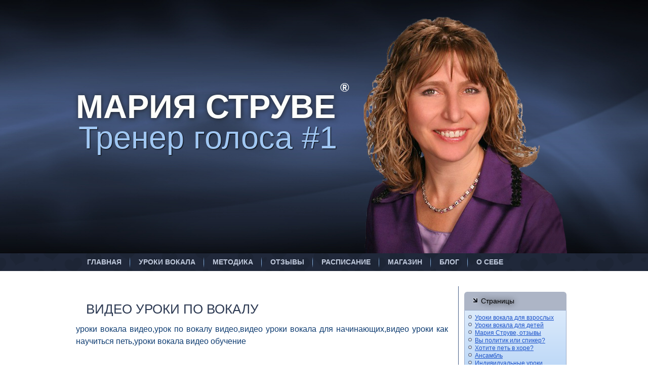

--- FILE ---
content_type: text/html; charset=UTF-8
request_url: https://mariastruve.com/video-uroki-vokala/
body_size: 9927
content:
<!DOCTYPE html>
<html lang="ru-RU">
<head>
<meta charset="UTF-8" />
<!-- Created by Artisteer v4.3.0.60745 -->
<meta name="viewport" content="initial-scale = 1.0, maximum-scale = 1.0, user-scalable = no, width = device-width" />
<!--[if lt IE 9]><script src="/html5.js"></script><![endif]-->

<link rel="stylesheet" href="https://mariastruve.com/wp-content/themes/mariastruve2/style.css" media="screen" />
<link rel="pingback" href="https://mariastruve.com/xmlrpc.php" />
<title>Видео уроки по вокалу &#8212; МАРИЯ СТРУВЕ</title>
<meta name='robots' content='max-image-preview:large' />
<link rel='dns-prefetch' href='//mariastruve.com' />
<link rel="alternate" type="application/rss+xml" title="МАРИЯ СТРУВЕ &raquo; Лента" href="https://mariastruve.com/feed/" />
<link rel="alternate" type="application/rss+xml" title="МАРИЯ СТРУВЕ &raquo; Лента комментариев" href="https://mariastruve.com/comments/feed/" />
<script type="text/javascript">
/* <![CDATA[ */
window._wpemojiSettings = {"baseUrl":"https:\/\/s.w.org\/images\/core\/emoji\/15.0.3\/72x72\/","ext":".png","svgUrl":"https:\/\/s.w.org\/images\/core\/emoji\/15.0.3\/svg\/","svgExt":".svg","source":{"concatemoji":"https:\/\/mariastruve.com\/wp-includes\/js\/wp-emoji-release.min.js?ver=6.6.4"}};
/*! This file is auto-generated */
!function(i,n){var o,s,e;function c(e){try{var t={supportTests:e,timestamp:(new Date).valueOf()};sessionStorage.setItem(o,JSON.stringify(t))}catch(e){}}function p(e,t,n){e.clearRect(0,0,e.canvas.width,e.canvas.height),e.fillText(t,0,0);var t=new Uint32Array(e.getImageData(0,0,e.canvas.width,e.canvas.height).data),r=(e.clearRect(0,0,e.canvas.width,e.canvas.height),e.fillText(n,0,0),new Uint32Array(e.getImageData(0,0,e.canvas.width,e.canvas.height).data));return t.every(function(e,t){return e===r[t]})}function u(e,t,n){switch(t){case"flag":return n(e,"\ud83c\udff3\ufe0f\u200d\u26a7\ufe0f","\ud83c\udff3\ufe0f\u200b\u26a7\ufe0f")?!1:!n(e,"\ud83c\uddfa\ud83c\uddf3","\ud83c\uddfa\u200b\ud83c\uddf3")&&!n(e,"\ud83c\udff4\udb40\udc67\udb40\udc62\udb40\udc65\udb40\udc6e\udb40\udc67\udb40\udc7f","\ud83c\udff4\u200b\udb40\udc67\u200b\udb40\udc62\u200b\udb40\udc65\u200b\udb40\udc6e\u200b\udb40\udc67\u200b\udb40\udc7f");case"emoji":return!n(e,"\ud83d\udc26\u200d\u2b1b","\ud83d\udc26\u200b\u2b1b")}return!1}function f(e,t,n){var r="undefined"!=typeof WorkerGlobalScope&&self instanceof WorkerGlobalScope?new OffscreenCanvas(300,150):i.createElement("canvas"),a=r.getContext("2d",{willReadFrequently:!0}),o=(a.textBaseline="top",a.font="600 32px Arial",{});return e.forEach(function(e){o[e]=t(a,e,n)}),o}function t(e){var t=i.createElement("script");t.src=e,t.defer=!0,i.head.appendChild(t)}"undefined"!=typeof Promise&&(o="wpEmojiSettingsSupports",s=["flag","emoji"],n.supports={everything:!0,everythingExceptFlag:!0},e=new Promise(function(e){i.addEventListener("DOMContentLoaded",e,{once:!0})}),new Promise(function(t){var n=function(){try{var e=JSON.parse(sessionStorage.getItem(o));if("object"==typeof e&&"number"==typeof e.timestamp&&(new Date).valueOf()<e.timestamp+604800&&"object"==typeof e.supportTests)return e.supportTests}catch(e){}return null}();if(!n){if("undefined"!=typeof Worker&&"undefined"!=typeof OffscreenCanvas&&"undefined"!=typeof URL&&URL.createObjectURL&&"undefined"!=typeof Blob)try{var e="postMessage("+f.toString()+"("+[JSON.stringify(s),u.toString(),p.toString()].join(",")+"));",r=new Blob([e],{type:"text/javascript"}),a=new Worker(URL.createObjectURL(r),{name:"wpTestEmojiSupports"});return void(a.onmessage=function(e){c(n=e.data),a.terminate(),t(n)})}catch(e){}c(n=f(s,u,p))}t(n)}).then(function(e){for(var t in e)n.supports[t]=e[t],n.supports.everything=n.supports.everything&&n.supports[t],"flag"!==t&&(n.supports.everythingExceptFlag=n.supports.everythingExceptFlag&&n.supports[t]);n.supports.everythingExceptFlag=n.supports.everythingExceptFlag&&!n.supports.flag,n.DOMReady=!1,n.readyCallback=function(){n.DOMReady=!0}}).then(function(){return e}).then(function(){var e;n.supports.everything||(n.readyCallback(),(e=n.source||{}).concatemoji?t(e.concatemoji):e.wpemoji&&e.twemoji&&(t(e.twemoji),t(e.wpemoji)))}))}((window,document),window._wpemojiSettings);
/* ]]> */
</script>
<style id='wp-emoji-styles-inline-css' type='text/css'>

	img.wp-smiley, img.emoji {
		display: inline !important;
		border: none !important;
		box-shadow: none !important;
		height: 1em !important;
		width: 1em !important;
		margin: 0 0.07em !important;
		vertical-align: -0.1em !important;
		background: none !important;
		padding: 0 !important;
	}
</style>
<link rel='stylesheet' id='wp-block-library-css' href='https://mariastruve.com/wp-includes/css/dist/block-library/style.min.css?ver=6.6.4' type='text/css' media='all' />
<style id='classic-theme-styles-inline-css' type='text/css'>
/*! This file is auto-generated */
.wp-block-button__link{color:#fff;background-color:#32373c;border-radius:9999px;box-shadow:none;text-decoration:none;padding:calc(.667em + 2px) calc(1.333em + 2px);font-size:1.125em}.wp-block-file__button{background:#32373c;color:#fff;text-decoration:none}
</style>
<style id='global-styles-inline-css' type='text/css'>
:root{--wp--preset--aspect-ratio--square: 1;--wp--preset--aspect-ratio--4-3: 4/3;--wp--preset--aspect-ratio--3-4: 3/4;--wp--preset--aspect-ratio--3-2: 3/2;--wp--preset--aspect-ratio--2-3: 2/3;--wp--preset--aspect-ratio--16-9: 16/9;--wp--preset--aspect-ratio--9-16: 9/16;--wp--preset--color--black: #000000;--wp--preset--color--cyan-bluish-gray: #abb8c3;--wp--preset--color--white: #ffffff;--wp--preset--color--pale-pink: #f78da7;--wp--preset--color--vivid-red: #cf2e2e;--wp--preset--color--luminous-vivid-orange: #ff6900;--wp--preset--color--luminous-vivid-amber: #fcb900;--wp--preset--color--light-green-cyan: #7bdcb5;--wp--preset--color--vivid-green-cyan: #00d084;--wp--preset--color--pale-cyan-blue: #8ed1fc;--wp--preset--color--vivid-cyan-blue: #0693e3;--wp--preset--color--vivid-purple: #9b51e0;--wp--preset--gradient--vivid-cyan-blue-to-vivid-purple: linear-gradient(135deg,rgba(6,147,227,1) 0%,rgb(155,81,224) 100%);--wp--preset--gradient--light-green-cyan-to-vivid-green-cyan: linear-gradient(135deg,rgb(122,220,180) 0%,rgb(0,208,130) 100%);--wp--preset--gradient--luminous-vivid-amber-to-luminous-vivid-orange: linear-gradient(135deg,rgba(252,185,0,1) 0%,rgba(255,105,0,1) 100%);--wp--preset--gradient--luminous-vivid-orange-to-vivid-red: linear-gradient(135deg,rgba(255,105,0,1) 0%,rgb(207,46,46) 100%);--wp--preset--gradient--very-light-gray-to-cyan-bluish-gray: linear-gradient(135deg,rgb(238,238,238) 0%,rgb(169,184,195) 100%);--wp--preset--gradient--cool-to-warm-spectrum: linear-gradient(135deg,rgb(74,234,220) 0%,rgb(151,120,209) 20%,rgb(207,42,186) 40%,rgb(238,44,130) 60%,rgb(251,105,98) 80%,rgb(254,248,76) 100%);--wp--preset--gradient--blush-light-purple: linear-gradient(135deg,rgb(255,206,236) 0%,rgb(152,150,240) 100%);--wp--preset--gradient--blush-bordeaux: linear-gradient(135deg,rgb(254,205,165) 0%,rgb(254,45,45) 50%,rgb(107,0,62) 100%);--wp--preset--gradient--luminous-dusk: linear-gradient(135deg,rgb(255,203,112) 0%,rgb(199,81,192) 50%,rgb(65,88,208) 100%);--wp--preset--gradient--pale-ocean: linear-gradient(135deg,rgb(255,245,203) 0%,rgb(182,227,212) 50%,rgb(51,167,181) 100%);--wp--preset--gradient--electric-grass: linear-gradient(135deg,rgb(202,248,128) 0%,rgb(113,206,126) 100%);--wp--preset--gradient--midnight: linear-gradient(135deg,rgb(2,3,129) 0%,rgb(40,116,252) 100%);--wp--preset--font-size--small: 13px;--wp--preset--font-size--medium: 20px;--wp--preset--font-size--large: 36px;--wp--preset--font-size--x-large: 42px;--wp--preset--spacing--20: 0.44rem;--wp--preset--spacing--30: 0.67rem;--wp--preset--spacing--40: 1rem;--wp--preset--spacing--50: 1.5rem;--wp--preset--spacing--60: 2.25rem;--wp--preset--spacing--70: 3.38rem;--wp--preset--spacing--80: 5.06rem;--wp--preset--shadow--natural: 6px 6px 9px rgba(0, 0, 0, 0.2);--wp--preset--shadow--deep: 12px 12px 50px rgba(0, 0, 0, 0.4);--wp--preset--shadow--sharp: 6px 6px 0px rgba(0, 0, 0, 0.2);--wp--preset--shadow--outlined: 6px 6px 0px -3px rgba(255, 255, 255, 1), 6px 6px rgba(0, 0, 0, 1);--wp--preset--shadow--crisp: 6px 6px 0px rgba(0, 0, 0, 1);}:where(.is-layout-flex){gap: 0.5em;}:where(.is-layout-grid){gap: 0.5em;}body .is-layout-flex{display: flex;}.is-layout-flex{flex-wrap: wrap;align-items: center;}.is-layout-flex > :is(*, div){margin: 0;}body .is-layout-grid{display: grid;}.is-layout-grid > :is(*, div){margin: 0;}:where(.wp-block-columns.is-layout-flex){gap: 2em;}:where(.wp-block-columns.is-layout-grid){gap: 2em;}:where(.wp-block-post-template.is-layout-flex){gap: 1.25em;}:where(.wp-block-post-template.is-layout-grid){gap: 1.25em;}.has-black-color{color: var(--wp--preset--color--black) !important;}.has-cyan-bluish-gray-color{color: var(--wp--preset--color--cyan-bluish-gray) !important;}.has-white-color{color: var(--wp--preset--color--white) !important;}.has-pale-pink-color{color: var(--wp--preset--color--pale-pink) !important;}.has-vivid-red-color{color: var(--wp--preset--color--vivid-red) !important;}.has-luminous-vivid-orange-color{color: var(--wp--preset--color--luminous-vivid-orange) !important;}.has-luminous-vivid-amber-color{color: var(--wp--preset--color--luminous-vivid-amber) !important;}.has-light-green-cyan-color{color: var(--wp--preset--color--light-green-cyan) !important;}.has-vivid-green-cyan-color{color: var(--wp--preset--color--vivid-green-cyan) !important;}.has-pale-cyan-blue-color{color: var(--wp--preset--color--pale-cyan-blue) !important;}.has-vivid-cyan-blue-color{color: var(--wp--preset--color--vivid-cyan-blue) !important;}.has-vivid-purple-color{color: var(--wp--preset--color--vivid-purple) !important;}.has-black-background-color{background-color: var(--wp--preset--color--black) !important;}.has-cyan-bluish-gray-background-color{background-color: var(--wp--preset--color--cyan-bluish-gray) !important;}.has-white-background-color{background-color: var(--wp--preset--color--white) !important;}.has-pale-pink-background-color{background-color: var(--wp--preset--color--pale-pink) !important;}.has-vivid-red-background-color{background-color: var(--wp--preset--color--vivid-red) !important;}.has-luminous-vivid-orange-background-color{background-color: var(--wp--preset--color--luminous-vivid-orange) !important;}.has-luminous-vivid-amber-background-color{background-color: var(--wp--preset--color--luminous-vivid-amber) !important;}.has-light-green-cyan-background-color{background-color: var(--wp--preset--color--light-green-cyan) !important;}.has-vivid-green-cyan-background-color{background-color: var(--wp--preset--color--vivid-green-cyan) !important;}.has-pale-cyan-blue-background-color{background-color: var(--wp--preset--color--pale-cyan-blue) !important;}.has-vivid-cyan-blue-background-color{background-color: var(--wp--preset--color--vivid-cyan-blue) !important;}.has-vivid-purple-background-color{background-color: var(--wp--preset--color--vivid-purple) !important;}.has-black-border-color{border-color: var(--wp--preset--color--black) !important;}.has-cyan-bluish-gray-border-color{border-color: var(--wp--preset--color--cyan-bluish-gray) !important;}.has-white-border-color{border-color: var(--wp--preset--color--white) !important;}.has-pale-pink-border-color{border-color: var(--wp--preset--color--pale-pink) !important;}.has-vivid-red-border-color{border-color: var(--wp--preset--color--vivid-red) !important;}.has-luminous-vivid-orange-border-color{border-color: var(--wp--preset--color--luminous-vivid-orange) !important;}.has-luminous-vivid-amber-border-color{border-color: var(--wp--preset--color--luminous-vivid-amber) !important;}.has-light-green-cyan-border-color{border-color: var(--wp--preset--color--light-green-cyan) !important;}.has-vivid-green-cyan-border-color{border-color: var(--wp--preset--color--vivid-green-cyan) !important;}.has-pale-cyan-blue-border-color{border-color: var(--wp--preset--color--pale-cyan-blue) !important;}.has-vivid-cyan-blue-border-color{border-color: var(--wp--preset--color--vivid-cyan-blue) !important;}.has-vivid-purple-border-color{border-color: var(--wp--preset--color--vivid-purple) !important;}.has-vivid-cyan-blue-to-vivid-purple-gradient-background{background: var(--wp--preset--gradient--vivid-cyan-blue-to-vivid-purple) !important;}.has-light-green-cyan-to-vivid-green-cyan-gradient-background{background: var(--wp--preset--gradient--light-green-cyan-to-vivid-green-cyan) !important;}.has-luminous-vivid-amber-to-luminous-vivid-orange-gradient-background{background: var(--wp--preset--gradient--luminous-vivid-amber-to-luminous-vivid-orange) !important;}.has-luminous-vivid-orange-to-vivid-red-gradient-background{background: var(--wp--preset--gradient--luminous-vivid-orange-to-vivid-red) !important;}.has-very-light-gray-to-cyan-bluish-gray-gradient-background{background: var(--wp--preset--gradient--very-light-gray-to-cyan-bluish-gray) !important;}.has-cool-to-warm-spectrum-gradient-background{background: var(--wp--preset--gradient--cool-to-warm-spectrum) !important;}.has-blush-light-purple-gradient-background{background: var(--wp--preset--gradient--blush-light-purple) !important;}.has-blush-bordeaux-gradient-background{background: var(--wp--preset--gradient--blush-bordeaux) !important;}.has-luminous-dusk-gradient-background{background: var(--wp--preset--gradient--luminous-dusk) !important;}.has-pale-ocean-gradient-background{background: var(--wp--preset--gradient--pale-ocean) !important;}.has-electric-grass-gradient-background{background: var(--wp--preset--gradient--electric-grass) !important;}.has-midnight-gradient-background{background: var(--wp--preset--gradient--midnight) !important;}.has-small-font-size{font-size: var(--wp--preset--font-size--small) !important;}.has-medium-font-size{font-size: var(--wp--preset--font-size--medium) !important;}.has-large-font-size{font-size: var(--wp--preset--font-size--large) !important;}.has-x-large-font-size{font-size: var(--wp--preset--font-size--x-large) !important;}
:where(.wp-block-post-template.is-layout-flex){gap: 1.25em;}:where(.wp-block-post-template.is-layout-grid){gap: 1.25em;}
:where(.wp-block-columns.is-layout-flex){gap: 2em;}:where(.wp-block-columns.is-layout-grid){gap: 2em;}
:root :where(.wp-block-pullquote){font-size: 1.5em;line-height: 1.6;}
</style>
<!--[if lte IE 7]>
<link rel='stylesheet' id='style.ie7.css-css' href='https://mariastruve.com/wp-content/themes/mariastruve2/style.ie7.css?ver=6.6.4' type='text/css' media='screen' />
<![endif]-->
<link rel='stylesheet' id='style.responsive.css-css' href='https://mariastruve.com/wp-content/themes/mariastruve2/style.responsive.css?ver=6.6.4' type='text/css' media='all' />
<script type="text/javascript" src="https://mariastruve.com/wp-content/themes/mariastruve2/jquery.js?ver=6.6.4" id="jquery-js"></script>
<script type="text/javascript" src="https://mariastruve.com/wp-content/themes/mariastruve2/jquery-migrate-1.1.1.js?ver=6.6.4" id="jquery_migrate-js"></script>
<script type="text/javascript" src="https://mariastruve.com/wp-content/themes/mariastruve2/script.js?ver=6.6.4" id="script.js-js"></script>
<script type="text/javascript" src="https://mariastruve.com/wp-content/themes/mariastruve2/script.responsive.js?ver=6.6.4" id="script.responsive.js-js"></script>
<link rel="https://api.w.org/" href="https://mariastruve.com/wp-json/" /><link rel="alternate" title="JSON" type="application/json" href="https://mariastruve.com/wp-json/wp/v2/pages/555" /><link rel="EditURI" type="application/rsd+xml" title="RSD" href="https://mariastruve.com/xmlrpc.php?rsd" />
<link rel="canonical" href="https://mariastruve.com/video-uroki-vokala/" />
<link rel='shortlink' href='https://mariastruve.com/?p=555' />
<link rel="alternate" title="oEmbed (JSON)" type="application/json+oembed" href="https://mariastruve.com/wp-json/oembed/1.0/embed?url=https%3A%2F%2Fmariastruve.com%2Fvideo-uroki-vokala%2F" />
<link rel="alternate" title="oEmbed (XML)" type="text/xml+oembed" href="https://mariastruve.com/wp-json/oembed/1.0/embed?url=https%3A%2F%2Fmariastruve.com%2Fvideo-uroki-vokala%2F&#038;format=xml" />
<link rel="shortcut icon" href="https://mariastruve.com/wp-content/themes/mariastruve2/favicon.ico" />


<link rel='home' href='http://mariastruve.com/' /></head>
<body class="page-template-default page page-id-555">

<div id="mstruve-main">

<header class="mstruve-header clickable">

    <div class="mstruve-shapes">
        <div class="mstruve-object1346242299"></div>
<div class="mstruve-textblock mstruve-object1536841299">
        <div class="mstruve-object1536841299-text-container">
        <div class="mstruve-object1536841299-text"><span class="Apple-style-span" style="font-size: 24px; font-weight: bold; color: #FFFFFF; ">®</span></div>
    </div>
    
</div>
            </div>

		<div class="mstruve-headline">
    <a href="https://mariastruve.com/">МАРИЯ СТРУВЕ</a>
</div>
		<div class="mstruve-slogan">Тренер голоса #1</div>





                        
                    
</header>

<nav class="mstruve-nav">
    <div class="mstruve-nav-inner">
    
<ul class="mstruve-hmenu menu-2">
	<li class="menu-item-10"><a title="Уроки вокала" href="https://mariastruve.com/">Главная</a>
	</li>
	<li class="menu-item-125"><a title="Уроки вокала" href="https://mariastruve.com/uroki-vokala/">Уроки вокала</a>
	</li>
	<li class="menu-item-123"><a title="Методика" href="https://mariastruve.com/metodika-postanovki-golosa/">Методика</a>
	</li>
	<li class="menu-item-124"><a title="Отзывы" href="https://mariastruve.com/otzyvy/">Отзывы</a>
	</li>
	<li class="menu-item-1125"><a title="Расписание" href="https://mariastruve.com/raspisanie/">Расписание</a>
	</li>
	<li class="menu-item-1390"><a title="Магазин" href="https://shop.mariastruve.com/">Магазин</a>
	</li>
	<li class="menu-item-114"><a title="Блог Марии Струве &#8212; обучение вокалу и вся остальная жизнь" href="https://mariastruve.com/blog/">Блог</a>
	</li>
	<li class="menu-item-45"><a title="О себе" href="https://mariastruve.com/about/">О себе</a>
	</li>
</ul>
 
        </div>
    </nav><div class="mstruve-sheet clearfix">
            <div class="mstruve-layout-wrapper">
                <div class="mstruve-content-layout">
                    <div class="mstruve-content-layout-row">
                        <div class="mstruve-layout-cell mstruve-content">
							<article id="post-555"  class="mstruve-post mstruve-article  post-555 page type-page status-publish hentry" style="">
                                <h1 class="mstruve-postheader entry-title">Видео уроки по вокалу</h1>                                                                <div class="mstruve-postcontent clearfix"><p>уроки вокала видео,урок по вокалу видео,видео уроки вокала для начинающих,видео уроки как научиться петь,уроки вокала видео обучение</p>
</div>
                                                

</article>
	
			

                        </div>
                        

<div class="mstruve-layout-cell mstruve-sidebar1"><div  id="nav_menu-2" class="mstruve-block widget widget_nav_menu  clearfix">
        <div class="mstruve-blockheader">
            <div class="t">Страницы</div>
        </div><div class="mstruve-blockcontent"><div class="menu-bokovoe-container"><ul id="menu-bokovoe" class="menu"><li id="menu-item-16" class="menu-item menu-item-type-post_type menu-item-object-page menu-item-16"><a href="https://mariastruve.com/adults/">Уроки вокала для взрослых</a></li>
<li id="menu-item-17" class="menu-item menu-item-type-post_type menu-item-object-page menu-item-17"><a href="https://mariastruve.com/children/">Уроки вокала для детей</a></li>
<li id="menu-item-297" class="menu-item menu-item-type-post_type menu-item-object-page menu-item-297"><a href="https://mariastruve.com/otzyvy/">Мария Струве, отзывы</a></li>
<li id="menu-item-298" class="menu-item menu-item-type-post_type menu-item-object-page menu-item-298"><a href="https://mariastruve.com/speakers/">Вы политик или спикер?</a></li>
<li id="menu-item-299" class="menu-item menu-item-type-post_type menu-item-object-page menu-item-299"><a href="https://mariastruve.com/hoir/">Хотите петь в хоре?</a></li>
<li id="menu-item-300" class="menu-item menu-item-type-post_type menu-item-object-page menu-item-300"><a href="https://mariastruve.com/ansamble/">Ансамбль</a></li>
<li id="menu-item-301" class="menu-item menu-item-type-post_type menu-item-object-page menu-item-301"><a href="https://mariastruve.com/vocal-individual/">Индивидуальные уроки вокала</a></li>
<li id="menu-item-302" class="menu-item menu-item-type-post_type menu-item-object-page menu-item-302"><a href="https://mariastruve.com/vocal-vip/">Уроки вокала и постановка голоса для VIP</a></li>
<li id="menu-item-303" class="menu-item menu-item-type-post_type menu-item-object-page menu-item-303"><a href="https://mariastruve.com/singers/">Профессионалам</a></li>
<li id="menu-item-304" class="menu-item menu-item-type-post_type menu-item-object-page menu-item-304"><a href="https://mariastruve.com/parents/">Родителям</a></li>
<li id="menu-item-595" class="menu-item menu-item-type-post_type menu-item-object-page menu-item-595"><a href="https://mariastruve.com/raspisanie/">Расписание</a></li>
</ul></div></div>
</div><div  id="text-18" class="mstruve-block widget widget_text  clearfix">
        <div class="mstruve-blockheader">
            <div class="t">Заочный курс вокала</div>
        </div><div class="mstruve-blockcontent">			<div class="textwidget"><p><center><br />
<a href="/knigastruve/"><br />
<img decoding="async" src="https://mariastruve.com/wp-content/uploads/2015/03/3D-MS-BOOK-1-3-e1427666429332.png" width="180" /><br />
ПОДРОБНЕЕ &#8230;<br />
</a></center></p>
</div>
		</div>
</div><div  id="categories-2" class="mstruve-block widget widget_categories  clearfix">
        <div class="mstruve-blockheader">
            <div class="t">Разделы</div>
        </div><div class="mstruve-blockcontent">
			<ul>
					<li class="cat-item cat-item-1"><a href="https://mariastruve.com/topics/bez-rubriki/">Без рубрики</a> (9)
</li>
	<li class="cat-item cat-item-53"><a href="https://mariastruve.com/topics/belaya-magiya/">Белая Магия</a> (17)
</li>
	<li class="cat-item cat-item-14"><a href="https://mariastruve.com/topics/detskij-hor/">Детский хор</a> (1)
</li>
	<li class="cat-item cat-item-6"><a href="https://mariastruve.com/topics/concerts/">Концерты и выступления</a> (1)
</li>
	<li class="cat-item cat-item-7"><a href="https://mariastruve.com/topics/mstruve/">Мария Струве</a> (10)
</li>
	<li class="cat-item cat-item-17"><a href="https://mariastruve.com/topics/otzyvy/">Отзывы</a> (11)
</li>
	<li class="cat-item cat-item-19"><a href="https://mariastruve.com/topics/repetitsii/">Репетиции</a> (3)
</li>
	<li class="cat-item cat-item-28"><a href="https://mariastruve.com/topics/tvorcheskie-sposobnosti/">Творческие способности</a> (2)
</li>
	<li class="cat-item cat-item-5"><a href="https://mariastruve.com/topics/vocal/">Уроки вокала</a> (5)
</li>
	<li class="cat-item cat-item-23"><a href="https://mariastruve.com/topics/hor-marii-struve/">Хор Марии Струве</a> (2)
</li>
			</ul>

			</div>
</div><div  id="recent-posts-2" class="mstruve-block widget widget_recent_entries  clearfix">
        <div class="mstruve-blockheader">
            <div class="t">Последние записи</div>
        </div><div class="mstruve-blockcontent">
		
		
		<ul>
											<li>
					<a href="https://mariastruve.com/belaya-magiya-marii-struve-vladimir-dajneko-kak-uluchshit-dyhanie-i-golos/">Белая магия Марии Струве &#8212; Владимир Дайнеко &#8212; как улучшить дыхание и голос</a>
									</li>
											<li>
					<a href="https://mariastruve.com/belaya-magiya-marii-struve-lyudmila-suhostavets-vdohnovenie/">Белая магия Марии Струве -Людмила Сухоставец &#8212; Вдохновение</a>
									</li>
											<li>
					<a href="https://mariastruve.com/belaya-magiya-marii-struve-fedor-rytikov-motivatsiya-i-progress/">Белая магия Марии Струве &#8212; Федор Рытиков &#8212; Мотивация и прогресс</a>
									</li>
											<li>
					<a href="https://mariastruve.com/belaya-magiya-marii-struve-tatyana-golubeva-o-vstreche-s-kumirom/">Белая магия Марии Струве &#8212; Татьяна Голубева &#8212; о встрече с кумиром</a>
									</li>
											<li>
					<a href="https://mariastruve.com/belaya-magiya-marii-struve-svetlana-feodulova-professionalizm/">Белая магия Марии Струве &#8212; Светлана Феодулова &#8212; Профессионализм</a>
									</li>
											<li>
					<a href="https://mariastruve.com/belaya-magiya-marii-struve-aleksandr-bichyov-uporstvo/">Белая магия Марии Струве &#8212; Александр Бичёв &#8212; Упорство</a>
									</li>
											<li>
					<a href="https://mariastruve.com/belaya-magiya-marii-struve-sati-kazanova-konkurentsiya/">Белая магия Марии Струве &#8212; Сати Казанова &#8212; Конкуренция</a>
									</li>
											<li>
					<a href="https://mariastruve.com/belaya-magiya-marii-struve-denis-kucher-kak-raskryt-talant/">Белая магия Марии Струве &#8212; Денис Кучер &#8212; как раскрыть талант</a>
									</li>
											<li>
					<a href="https://mariastruve.com/belaya-magiya-marii-struve-vladimir-dajneko-sila-golosa-put-k-muzyke/">Белая магия Марии Струве &#8212; Владимир Дайнеко &#8212; сила голоса, путь к музыке</a>
									</li>
											<li>
					<a href="https://mariastruve.com/belaya-magiya-marii-struve-aleksandr-kalachyov-o-polze-tvorchestva-i-iskusstva/">Белая магия Марии Струве &#8212; Александр Калачёв &#8212; о пользе творчества и искусства</a>
									</li>
											<li>
					<a href="https://mariastruve.com/belaya-magiya-marii-struve-lyudmila-suhostavets-raskrytie-talanta-poetessy/">Белая магия Марии Струве -Людмила Сухоставец &#8212; раскрытие таланта поэтессы</a>
									</li>
											<li>
					<a href="https://mariastruve.com/belaya-magiya-marii-struve-tatyana-golubeva-o-tvorchestve-i-detstve/">Белая магия Марии Струве &#8212; Татьяна Голубева &#8212; о творчестве и детстве</a>
									</li>
											<li>
					<a href="https://mariastruve.com/belaya-magiya-marii-struve-fedor-rytikov-vrach-kotoryj-zapel/">Белая магия Марии Струве &#8212; Федор Рытиков &#8212; врач, который запел</a>
									</li>
											<li>
					<a href="https://mariastruve.com/belaya-magiya-marii-struve-svetlana-feodulova-unikalnost-golosa/">Белая магия Марии Струве &#8212; Светлана Феодулова &#8212; Уникальность голоса</a>
									</li>
											<li>
					<a href="https://mariastruve.com/belaya-magiya-marii-struve-aleksandr-bichev-o-masterstve/">Белая магия Марии Струве &#8212; Александр Бичев о мастерстве</a>
									</li>
					</ul>

		</div>
</div><div  id="tag_cloud-3" class="mstruve-block widget widget_tag_cloud  clearfix">
        <div class="mstruve-blockheader">
            <div class="t">Темы</div>
        </div><div class="mstruve-blockcontent"><div class="tagcloud"><a href="https://mariastruve.com/labels/anastasiya-solopekina/" class="tag-cloud-link tag-link-24 tag-link-position-1" style="font-size: 8pt;" aria-label="Анастасия Солопекина (1 элемент)">Анастасия Солопекина</a>
<a href="https://mariastruve.com/labels/belaya-magiya/" class="tag-cloud-link tag-link-54 tag-link-position-2" style="font-size: 8pt;" aria-label="Белая Магия (1 элемент)">Белая Магия</a>
<a href="https://mariastruve.com/labels/intensiv-po-vokalu/" class="tag-cloud-link tag-link-29 tag-link-position-3" style="font-size: 8pt;" aria-label="Интенсив по вокалу (1 элемент)">Интенсив по вокалу</a>
<a href="https://mariastruve.com/labels/klassicheskij-vokal/" class="tag-cloud-link tag-link-21 tag-link-position-4" style="font-size: 22pt;" aria-label="Классический вокал (2 элемента)">Классический вокал</a>
<a href="https://mariastruve.com/labels/mstruve/" class="tag-cloud-link tag-link-10 tag-link-position-5" style="font-size: 22pt;" aria-label="Мария Струве (2 элемента)">Мария Струве</a>
<a href="https://mariastruve.com/labels/moskovskaya-konservatoriya/" class="tag-cloud-link tag-link-22 tag-link-position-6" style="font-size: 8pt;" aria-label="Московская консерватория (1 элемент)">Московская консерватория</a>
<a href="https://mariastruve.com/labels/otzyvy-o-shkole-vokala/" class="tag-cloud-link tag-link-18 tag-link-position-7" style="font-size: 22pt;" aria-label="Отзывы о школе вокала (2 элемента)">Отзывы о школе вокала</a>
<a href="https://mariastruve.com/labels/fedor-rytikov/" class="tag-cloud-link tag-link-25 tag-link-position-8" style="font-size: 8pt;" aria-label="Федор Рытиков (1 элемент)">Федор Рытиков</a>
<a href="https://mariastruve.com/labels/hor-marii-struve/" class="tag-cloud-link tag-link-20 tag-link-position-9" style="font-size: 22pt;" aria-label="Хор Марии Струве (2 элемента)">Хор Марии Струве</a>
<a href="https://mariastruve.com/labels/blog/" class="tag-cloud-link tag-link-12 tag-link-position-10" style="font-size: 8pt;" aria-label="блог (1 элемент)">блог</a>
<a href="https://mariastruve.com/labels/detskij-hor/" class="tag-cloud-link tag-link-16 tag-link-position-11" style="font-size: 8pt;" aria-label="детский хор (1 элемент)">детский хор</a>
<a href="https://mariastruve.com/labels/kontsert/" class="tag-cloud-link tag-link-26 tag-link-position-12" style="font-size: 8pt;" aria-label="концерт (1 элемент)">концерт</a>
<a href="https://mariastruve.com/labels/obuchenie-vokalu/" class="tag-cloud-link tag-link-13 tag-link-position-13" style="font-size: 22pt;" aria-label="обучение вокалу (2 элемента)">обучение вокалу</a>
<a href="https://mariastruve.com/labels/vocal/" class="tag-cloud-link tag-link-11 tag-link-position-14" style="font-size: 22pt;" aria-label="уроки вокала (2 элемента)">уроки вокала</a>
<a href="https://mariastruve.com/labels/hor/" class="tag-cloud-link tag-link-15 tag-link-position-15" style="font-size: 8pt;" aria-label="хор (1 элемент)">хор</a>
<a href="https://mariastruve.com/labels/tsentr-vokala-marii-struve/" class="tag-cloud-link tag-link-27 tag-link-position-16" style="font-size: 8pt;" aria-label="центр вокала Марии Струве (1 элемент)">центр вокала Марии Струве</a></div>
</div>
</div></div>
                    </div>
                </div>
            </div>
    </div>
<footer class="mstruve-footer">
  <div class="mstruve-footer-inner"><div class="mstruve-content-layout">
    <div class="mstruve-content-layout-row">
                    <div class="mstruve-layout-cell mstruve-layout-cell-size4">
            <div class="mstruve-center-wrapper"><div class="mstruve-center-inner"><div class="mstruve-widget widget widget_text mstruve-footer-text" id="text-3" ><div class="mstruve-widget-title">Юридическое лицо</div><div class="mstruve-widget-content">			<div class="textwidget"><ul>
<li>ИП Струве Мария Георгиевна</li>
<li>ИНН 772734670567</li>
<li>ОГРНИП 307770000397785</li>
<li>Москва,  ул.Старобитцевкая д.21/2 кв.190</li>
</ul>
</div>
		</div></div><div class="mstruve-widget widget widget_text mstruve-footer-text" id="text-28" ><div class="mstruve-widget-content">			<div class="textwidget"><p></p>
</div>
		</div></div></div></div><div class="clearfix"> </div>            </div>
                    <div class="mstruve-layout-cell mstruve-layout-cell-size4">
            <div class="mstruve-center-wrapper"><div class="mstruve-center-inner"><div class="mstruve-widget widget widget_text mstruve-footer-text" id="text-2" ><div class="mstruve-widget-title">Генеральный партнер:</div><div class="mstruve-widget-content">			<div class="textwidget"><ul>
<li>Автономная Некоммерческая Организация<br />
Дополнительного Образования<br />
&#171;Академия искусств Марии Струве&#187;</li>
<li>ИНН 7727277311 ОГРН 1157700020180</li>
<li>Учетный номер НКО 7714056430</li>
</ul>
</div>
		</div></div></div></div><div class="clearfix"> </div>            </div>
                    <div class="mstruve-layout-cell mstruve-layout-cell-size4">
            <div class="mstruve-center-wrapper"><div class="mstruve-center-inner"><div class="mstruve-widget widget widget_text mstruve-footer-text" id="text-20" ><div class="mstruve-widget-title">Информация</div><div class="mstruve-widget-content">			<div class="textwidget"><ul>
<li><a href="/ekspert-dlya-smi">Эксперт для СМИ</a></li>
<li><a href="/biography/">Биография</a></li>
<li><a href="/confidential/">Политика по работе с персональными данными</a></li>
</ul>
</div>
		</div></div></div></div><div class="clearfix"> </div>            </div>
                    <div class="mstruve-layout-cell mstruve-layout-cell-size4">
            <div class="mstruve-center-wrapper"><div class="mstruve-center-inner"><div class="mstruve-widget widget widget_text mstruve-footer-text" id="text-6" ><div class="mstruve-widget-title">Контакты</div><div class="mstruve-widget-content">			<div class="textwidget"><ul>
<li>Тел: +7 495 98-98-365</li>
<li>e-mail: info@centerstruve.com</li>
</ul>
</div>
		</div></div></div></div><div class="clearfix"> </div>            </div>
            </div>
</div>
        <div class="mstruve-footer-text">
<p><a href="https://mariastruve.com/feed/" class="mstruve-rss-tag-icon" title="МАРИЯ СТРУВЕ RSS Feed" style="float: left; line-height: 0px;"></a></p>
<p><a href="/confidential/">Политика конфиденциальности</a> | <a href="/offerta/">Договор офферты</a> | <a href="/legaldocs/">Правовые документы</a></p>
<p>Copyright © 2026. Все права защищены законом.</p>

</div>
</div>
</footer>

</div>


<div id="wp-footer">
	
<!-- Yandex.Metrika counter -->
<script type="text/javascript" >
   (function(m,e,t,r,i,k,a){m[i]=m[i]||function(){(m[i].a=m[i].a||[]).push(arguments)};
   m[i].l=1*new Date();k=e.createElement(t),a=e.getElementsByTagName(t)[0],k.async=1,k.src=r,a.parentNode.insertBefore(k,a)})
   (window, document, "script", "https://mc.yandex.ru/metrika/tag.js", "ym");

   ym(8126614, "init", {
        clickmap:true,
        trackLinks:true,
        accurateTrackBounce:true,
        trackHash:true
   });
</script>
<noscript><div><img src="https://mc.yandex.ru/watch/8126614" style="position:absolute; left:-9999px;" alt="" /></div></noscript>
<!-- /Yandex.Metrika counter -->

<script>
  (function(i,s,o,g,r,a,m){i['GoogleAnalyticsObject']=r;i[r]=i[r]||function(){
  (i[r].q=i[r].q||[]).push(arguments)},i[r].l=1*new Date();a=s.createElement(o),
  m=s.getElementsByTagName(o)[0];a.async=1;a.src=g;m.parentNode.insertBefore(a,m)
  })(window,document,'script','//www.google-analytics.com/analytics.js','ga');

  ga('create', 'UA-61271756-1', 'auto');
  ga('send', 'pageview');

</script>
<script type="text/javascript" src="https://mariastruve.com/wp-includes/js/comment-reply.min.js?ver=6.6.4" id="comment-reply-js" async="async" data-wp-strategy="async"></script>
	<!-- 1 queries. 0,232 seconds. -->
</div>
</body>
</html>

<!--
Performance optimized by Redis Object Cache. Learn more: https://wprediscache.com

Получено 1737 объектов (1 МБ) от Redis через PhpRedis (v5.3.7).
-->


--- FILE ---
content_type: text/css
request_url: https://mariastruve.com/wp-content/themes/mariastruve2/style.css
body_size: 78731
content:
/*
Theme Name: mariastruve2
Theme URI: 
Description: Maria Struve Site
Version: 1.1
Author: Valeriy Grazhdankin
Author URI: http://grazhdankin.pro
Tags: fixed-layout, responsive-layout, right-sidebar, two-columns, valid XHTML, widgets
License: GNU General Public License v2 or later
License URI: http://www.gnu.org/licenses/gpl-2.0.html
*/

/* Created by Artisteer v4.3.0.60745 */

#mstruve-main
{
   background: #FFFFFF;
   margin:0 auto;
   font-size: 13px;
   font-family: 'Century Gothic', Arial, 'Arial Unicode MS', Helvetica, Sans-Serif;
   font-weight: normal;
   font-style: normal;
   text-align: justify;
   position: relative;
   width: 100%;
   min-height: 100%;
   left: 0;
   top: 0;
   cursor:default;
   overflow:hidden;
}
table, ul.mstruve-hmenu
{
   font-size: 13px;
   font-family: 'Century Gothic', Arial, 'Arial Unicode MS', Helvetica, Sans-Serif;
   font-weight: normal;
   font-style: normal;
   text-align: justify;
}

h1, h2, h3, h4, h5, h6, p, a, ul, ol, li
{
   margin: 0;
   padding: 0;
}

/* Reset buttons border. It's important for input and button tags. 
 * border-collapse should be separate for shadow in IE. 
 */
.mstruve-button
{
   border-collapse: separate;
   -webkit-background-origin: border !important;
   -moz-background-origin: border !important;
   background-origin: border-box !important;
   background: #628DEA;
   background: -webkit-linear-gradient(top, #86A7EE 0, #4376E5 100%) no-repeat;
   background: -moz-linear-gradient(top, #86A7EE 0, #4376E5 100%) no-repeat;
   background: -o-linear-gradient(top, #86A7EE 0, #4376E5 100%) no-repeat;
   background: -ms-linear-gradient(top, #86A7EE 0, #4376E5 100%) no-repeat;
   -svg-background: linear-gradient(top, #86A7EE 0, #4376E5 100%) no-repeat;
   background: linear-gradient(to bottom, #86A7EE 0, #4376E5 100%) no-repeat;
   -webkit-border-radius:4px;
   -moz-border-radius:4px;
   border-radius:4px;
   -webkit-box-shadow:0 0 2px 1px rgba(0, 0, 0, 0.15);
   -moz-box-shadow:0 0 2px 1px rgba(0, 0, 0, 0.15);
   box-shadow:0 0 2px 1px rgba(0, 0, 0, 0.15);
   border:1px solid #2B3850;
   padding:0 25px;
   margin:0 auto;
   height:32px;
}

.mstruve-postcontent,
.mstruve-postheadericons,
.mstruve-postfootericons,
.mstruve-blockcontent,
ul.mstruve-vmenu a 
{
   text-align: left;
}

.mstruve-postcontent,
.mstruve-postcontent li,
.mstruve-postcontent table,
.mstruve-postcontent a,
.mstruve-postcontent a:link,
.mstruve-postcontent a:visited,
.mstruve-postcontent a.visited,
.mstruve-postcontent a:hover,
.mstruve-postcontent a.hovered
{
   font-size: 16px;
   font-family: 'Century Gothic', Arial, 'Arial Unicode MS', Helvetica, Sans-Serif;
   text-align: justify;
   line-height: 150%;
}

.mstruve-postcontent p
{
   margin: 12px 20px 12px 0;
}

.mstruve-postcontent h1, .mstruve-postcontent h1 a, .mstruve-postcontent h1 a:link, .mstruve-postcontent h1 a:visited, .mstruve-postcontent h1 a:hover,
.mstruve-postcontent h2, .mstruve-postcontent h2 a, .mstruve-postcontent h2 a:link, .mstruve-postcontent h2 a:visited, .mstruve-postcontent h2 a:hover,
.mstruve-postcontent h3, .mstruve-postcontent h3 a, .mstruve-postcontent h3 a:link, .mstruve-postcontent h3 a:visited, .mstruve-postcontent h3 a:hover,
.mstruve-postcontent h4, .mstruve-postcontent h4 a, .mstruve-postcontent h4 a:link, .mstruve-postcontent h4 a:visited, .mstruve-postcontent h4 a:hover,
.mstruve-postcontent h5, .mstruve-postcontent h5 a, .mstruve-postcontent h5 a:link, .mstruve-postcontent h5 a:visited, .mstruve-postcontent h5 a:hover,
.mstruve-postcontent h6, .mstruve-postcontent h6 a, .mstruve-postcontent h6 a:link, .mstruve-postcontent h6 a:visited, .mstruve-postcontent h6 a:hover,
.mstruve-blockheader .t, .mstruve-blockheader .t a, .mstruve-blockheader .t a:link, .mstruve-blockheader .t a:visited, .mstruve-blockheader .t a:hover,
.mstruve-vmenublockheader .t, .mstruve-vmenublockheader .t a, .mstruve-vmenublockheader .t a:link, .mstruve-vmenublockheader .t a:visited, .mstruve-vmenublockheader .t a:hover,
.mstruve-headline, .mstruve-headline a, .mstruve-headline a:link, .mstruve-headline a:visited, .mstruve-headline a:hover,
.mstruve-slogan, .mstruve-slogan a, .mstruve-slogan a:link, .mstruve-slogan a:visited, .mstruve-slogan a:hover,
.mstruve-postheader, .mstruve-postheader a, .mstruve-postheader a:link, .mstruve-postheader a:visited, .mstruve-postheader a:hover
{
   font-size: 28px;
   font-family: 'Century Gothic', Arial, 'Arial Unicode MS', Helvetica, Sans-Serif;
   font-weight: bold;
   font-style: normal;
   text-align: left;
}

.mstruve-postcontent a, .mstruve-postcontent a:link
{
   font-family: 'Century Gothic', Arial, 'Arial Unicode MS', Helvetica, Sans-Serif;
   text-decoration: none;
   color: #1F5CE0;
}

.mstruve-postcontent a:visited, .mstruve-postcontent a.visited
{
   font-family: 'Century Gothic', Arial, 'Arial Unicode MS', Helvetica, Sans-Serif;
   text-decoration: underline;
   color: #4E96E9;
}

.mstruve-postcontent  a:hover, .mstruve-postcontent a.hover
{
   font-family: 'Century Gothic', Arial, 'Arial Unicode MS', Helvetica, Sans-Serif;
   text-decoration: underline;
   color: #5080E7;
}

.mstruve-postcontent h1
{
   color: #5974A6;
   margin: 10px 0;
   font-size: 28px;
   font-family: 'Century Gothic', Arial, 'Arial Unicode MS', Helvetica, Sans-Serif;
   font-weight: normal;
   font-style: normal;
   text-transform: uppercase;
   text-align: left;
}

.mstruve-blockcontent h1
{
   margin: 10px 0;
   font-size: 28px;
   font-family: 'Century Gothic', Arial, 'Arial Unicode MS', Helvetica, Sans-Serif;
   font-weight: normal;
   font-style: normal;
   text-transform: uppercase;
   text-align: left;
}

.mstruve-postcontent h1 a, .mstruve-postcontent h1 a:link, .mstruve-postcontent h1 a:hover, .mstruve-postcontent h1 a:visited, .mstruve-blockcontent h1 a, .mstruve-blockcontent h1 a:link, .mstruve-blockcontent h1 a:hover, .mstruve-blockcontent h1 a:visited 
{
   font-size: 28px;
   font-family: 'Century Gothic', Arial, 'Arial Unicode MS', Helvetica, Sans-Serif;
   font-weight: normal;
   font-style: normal;
   text-transform: uppercase;
   text-align: left;
}

.mstruve-postcontent h2
{
   color: #7E93B9;
   margin: 10px 0;
   font-size: 26px;
   font-family: 'Century Gothic', Arial, 'Arial Unicode MS', Helvetica, Sans-Serif;
   font-weight: normal;
   font-style: normal;
   text-transform: uppercase;
   text-align: left;
}

.mstruve-blockcontent h2
{
   margin: 10px 0;
   font-size: 26px;
   font-family: 'Century Gothic', Arial, 'Arial Unicode MS', Helvetica, Sans-Serif;
   font-weight: normal;
   font-style: normal;
   text-transform: uppercase;
   text-align: left;
}

.mstruve-postcontent h2 a, .mstruve-postcontent h2 a:link, .mstruve-postcontent h2 a:hover, .mstruve-postcontent h2 a:visited, .mstruve-blockcontent h2 a, .mstruve-blockcontent h2 a:link, .mstruve-blockcontent h2 a:hover, .mstruve-blockcontent h2 a:visited 
{
   font-size: 26px;
   font-family: 'Century Gothic', Arial, 'Arial Unicode MS', Helvetica, Sans-Serif;
   font-weight: normal;
   font-style: normal;
   text-transform: uppercase;
   text-align: left;
}

.mstruve-postcontent h3
{
   color: #5080E7;
   margin: 10px 0;
   font-size: 26px;
   font-family: 'Century Gothic', Arial, 'Arial Unicode MS', Helvetica, Sans-Serif;
   font-weight: normal;
   font-style: normal;
   text-align: left;
   line-height: 100%;
}

.mstruve-blockcontent h3
{
   margin: 10px 0;
   font-size: 26px;
   font-family: 'Century Gothic', Arial, 'Arial Unicode MS', Helvetica, Sans-Serif;
   font-weight: normal;
   font-style: normal;
   text-align: left;
   line-height: 100%;
}

.mstruve-postcontent h3 a, .mstruve-postcontent h3 a:link, .mstruve-postcontent h3 a:hover, .mstruve-postcontent h3 a:visited, .mstruve-blockcontent h3 a, .mstruve-blockcontent h3 a:link, .mstruve-blockcontent h3 a:hover, .mstruve-blockcontent h3 a:visited 
{
   font-size: 26px;
   font-family: 'Century Gothic', Arial, 'Arial Unicode MS', Helvetica, Sans-Serif;
   font-weight: normal;
   font-style: normal;
   text-align: left;
   line-height: 100%;
}

.mstruve-postcontent h4
{
   color: #1763BA;
   margin: 20px 0 0;
   font-size: 28px;
   font-family: 'Century Gothic', Arial, 'Arial Unicode MS', Helvetica, Sans-Serif;
   font-weight: normal;
   font-style: normal;
   text-transform: uppercase;
   line-height: 100%;
}

.mstruve-blockcontent h4
{
   margin: 20px 0 0;
   font-size: 28px;
   font-family: 'Century Gothic', Arial, 'Arial Unicode MS', Helvetica, Sans-Serif;
   font-weight: normal;
   font-style: normal;
   text-transform: uppercase;
   line-height: 100%;
}

.mstruve-postcontent h4 a, .mstruve-postcontent h4 a:link, .mstruve-postcontent h4 a:hover, .mstruve-postcontent h4 a:visited, .mstruve-blockcontent h4 a, .mstruve-blockcontent h4 a:link, .mstruve-blockcontent h4 a:hover, .mstruve-blockcontent h4 a:visited 
{
   font-size: 28px;
   font-family: 'Century Gothic', Arial, 'Arial Unicode MS', Helvetica, Sans-Serif;
   font-weight: normal;
   font-style: normal;
   text-transform: uppercase;
   line-height: 100%;
}

.mstruve-postcontent h5
{
   color: #1763BA;
   font-size: 28px;
   font-family: 'Century Gothic', Arial, 'Arial Unicode MS', Helvetica, Sans-Serif;
   font-weight: bold;
   font-style: normal;
   text-align: left;
}

.mstruve-blockcontent h5
{
   font-size: 28px;
   font-family: 'Century Gothic', Arial, 'Arial Unicode MS', Helvetica, Sans-Serif;
   font-weight: bold;
   font-style: normal;
   text-align: left;
}

.mstruve-postcontent h5 a, .mstruve-postcontent h5 a:link, .mstruve-postcontent h5 a:hover, .mstruve-postcontent h5 a:visited, .mstruve-blockcontent h5 a, .mstruve-blockcontent h5 a:link, .mstruve-blockcontent h5 a:hover, .mstruve-blockcontent h5 a:visited 
{
   font-size: 28px;
   font-family: 'Century Gothic', Arial, 'Arial Unicode MS', Helvetica, Sans-Serif;
   font-weight: bold;
   font-style: normal;
   text-align: left;
}

.mstruve-postcontent h6
{
   color: #80B4EF;
   font-size: 24px;
   font-family: 'Century Gothic', Arial, 'Arial Unicode MS', Helvetica, Sans-Serif;
   font-weight: bold;
   font-style: normal;
   text-align: left;
}

.mstruve-blockcontent h6
{
   font-size: 24px;
   font-family: 'Century Gothic', Arial, 'Arial Unicode MS', Helvetica, Sans-Serif;
   font-weight: bold;
   font-style: normal;
   text-align: left;
}

.mstruve-postcontent h6 a, .mstruve-postcontent h6 a:link, .mstruve-postcontent h6 a:hover, .mstruve-postcontent h6 a:visited, .mstruve-blockcontent h6 a, .mstruve-blockcontent h6 a:link, .mstruve-blockcontent h6 a:hover, .mstruve-blockcontent h6 a:visited 
{
   font-size: 24px;
   font-family: 'Century Gothic', Arial, 'Arial Unicode MS', Helvetica, Sans-Serif;
   font-weight: bold;
   font-style: normal;
   text-align: left;
}

header, footer, article, nav, #mstruve-hmenu-bg, .mstruve-sheet, .mstruve-hmenu a, .mstruve-vmenu a, .mstruve-slidenavigator > a, .mstruve-checkbox:before, .mstruve-radiobutton:before
{
   -webkit-background-origin: border !important;
   -moz-background-origin: border !important;
   background-origin: border-box !important;
}

header, footer, article, nav, #mstruve-hmenu-bg, .mstruve-sheet, .mstruve-slidenavigator > a, .mstruve-checkbox:before, .mstruve-radiobutton:before
{
   display: block;
   -webkit-box-sizing: border-box;
   -moz-box-sizing: border-box;
   box-sizing: border-box;
}

ul
{
   list-style-type: none;
}

ol
{
   list-style-position: inside;
}

html, body
{
   height: 100%;
}

/**
 * 2. Prevent iOS text size adjust after orientation change, without disabling
 *    user zoom.
 * https://github.com/necolas/normalize.css
 */

html {
   -ms-text-size-adjust: 100%;
   /* 2 */
    -webkit-text-size-adjust: 100%;
/* 2 */}

body
{
   padding: 0;
   margin:0;
   min-width: 1000px;
   color: #0E3C71;
}

.mstruve-header:before, 
#mstruve-header-bg:before, 
.mstruve-layout-cell:before, 
.mstruve-layout-wrapper:before, 
.mstruve-footer:before, 
.mstruve-nav:before, 
#mstruve-hmenu-bg:before, 
.mstruve-sheet:before 
{
   width: 100%;
   content: " ";
   display: table;
   border-collapse: collapse;
   border-spacing: 0;
}

.mstruve-header:after, 
#mstruve-header-bg:after, 
.mstruve-layout-cell:after, 
.mstruve-layout-wrapper:after, 
.mstruve-footer:after, 
.mstruve-nav:after, 
#mstruve-hmenu-bg:after, 
.mstruve-sheet:after,
.cleared, .clearfix:after 
{
   clear: both;
   font: 0/0 serif;
   display: block;
   content: " ";
}

form
{
   padding: 0;
   margin: 0;
}

table.position
{
   position: relative;
   width: 100%;
   table-layout: fixed;
}

li h1, .mstruve-postcontent li h1, .mstruve-blockcontent li h1 
{
   margin:1px;
} 
li h2, .mstruve-postcontent li h2, .mstruve-blockcontent li h2 
{
   margin:1px;
} 
li h3, .mstruve-postcontent li h3, .mstruve-blockcontent li h3 
{
   margin:1px;
} 
li h4, .mstruve-postcontent li h4, .mstruve-blockcontent li h4 
{
   margin:1px;
} 
li h5, .mstruve-postcontent li h5, .mstruve-blockcontent li h5 
{
   margin:1px;
} 
li h6, .mstruve-postcontent li h6, .mstruve-blockcontent li h6 
{
   margin:1px;
} 
li p, .mstruve-postcontent li p, .mstruve-blockcontent li p 
{
   margin:1px;
}


.mstruve-shapes
{
   position: absolute;
   top: 0;
   right: 0;
   bottom: 0;
   left: 0;
   overflow: hidden;
   z-index: 0;
}

.mstruve-slider-inner {
   position: relative;
   overflow: hidden;
   width: 100%;
   height: 100%;
}

.mstruve-slidenavigator > a {
   display: inline-block;
   vertical-align: middle;
   outline-style: none;
   font-size: 1px;
}

.mstruve-slidenavigator > a:last-child {
   margin-right: 0 !important;
}

.mstruve-object1346242299
{
    display: block;
    left: 100%;
    margin-left: -501px;
    position: absolute;
    top: 1px;
    width: 501px;
    height: 499px;
    background-image: url('images/object1346242299.png');
    background-position: 0 0;
    background-repeat: no-repeat;
    z-index: 2;
}

.default-responsive .mstruve-object1346242299
{
  display: none;
}.mstruve-object1536841299 h1, 
.mstruve-object1536841299 h2, 
.mstruve-object1536841299 h3, 
.mstruve-object1536841299 h4, 
.mstruve-object1536841299 h5, 
.mstruve-object1536841299 h6, 
.mstruve-object1536841299 p, 
.mstruve-object1536841299 a, 
.mstruve-object1536841299 ul, 
.mstruve-object1536841299 ol, 
.mstruve-object1536841299 li
{
  line-height: 100%;
}

.mstruve-object1536841299
{  
  position: absolute;
  top: 153px;
  left: 55.02%;
  margin-left: -18px !important;
  -webkit-transform: rotate(0deg);
  -moz-transform: rotate(0deg);
  -o-transform: rotate(0deg);
  -ms-transform: rotate(0deg);
  transform: rotate(0deg);
    overflow: hidden;
      background-image: url('images/object1536841299.png');
  background-position: 0px 0px;
  background-repeat: no-repeat;
    z-index: 3;
  width: 33px;
  height: 38px;
}

.default-responsive .mstruve-object1536841299
{
    background-image: none;
  }

.mstruve-object1536841299-text-container 
{
    display: table;
}

.mstruve-object1536841299-text
{
  display: table-cell;
  outline-style: none;
  padding: 0px 0px !important;
  height: 38px;
  width: 33px;  
word-wrap: break-word;
}

.default-responsive .mstruve-object1536841299-text 
{
    height: auto;
}

.mstruve-object1536841299-text,
.mstruve-object1536841299-text a.mstruve-rss-tag-icon,
.mstruve-object1536841299-text a.mstruve-facebook-tag-icon,
.mstruve-object1536841299-text a.mstruve-twitter-tag-icon,
.mstruve-object1536841299-text a.mstruve-tumblr-tag-icon,
.mstruve-object1536841299-text a.mstruve-pinterest-tag-icon,
.mstruve-object1536841299-text a.mstruve-vimeo-tag-icon,
.mstruve-object1536841299-text a.mstruve-youtube-tag-icon,
.mstruve-object1536841299-text a.mstruve-linkedin-tag-icon
{
font-size: 30px;
font-family: Verdana, Geneva, Arial, Helvetica, Sans-Serif;
text-align: left;
vertical-align: middle;
  color: #D4DBE8 !important;
}

.mstruve-object1536841299-text a.mstruve-rss-tag-icon,
.mstruve-object1536841299-text a.mstruve-facebook-tag-icon,
.mstruve-object1536841299-text a.mstruve-twitter-tag-icon,
.mstruve-object1536841299-text a.mstruve-tumblr-tag-icon,
.mstruve-object1536841299-text a.mstruve-pinterest-tag-icon,
.mstruve-object1536841299-text a.mstruve-vimeo-tag-icon,
.mstruve-object1536841299-text a.mstruve-youtube-tag-icon,
.mstruve-object1536841299-text a.mstruve-linkedin-tag-icon
{
    width: 100%;
}

.default-responsive .mstruve-object1536841299-text a.mstruve-rss-tag-icon,
.default-responsive .mstruve-object1536841299-text a.mstruve-facebook-tag-icon,
.default-responsive .mstruve-object1536841299-text a.mstruve-twitter-tag-icon,
.default-responsive .mstruve-object1536841299-text a.mstruve-tumblr-tag-icon,
.default-responsive .mstruve-object1536841299-text a.mstruve-pinterest-tag-icon,
.default-responsive .mstruve-object1536841299-text a.mstruve-vimeo-tag-icon,
.default-responsive .mstruve-object1536841299-text a.mstruve-youtube-tag-icon,
.default-responsive .mstruve-object1536841299-text a.mstruve-linkedin-tag-icon
{
    width: auto;
}

.mstruve-textblock ul > li
{
    background-position-y: 8px !important;
}
.mstruve-headline
{
  display: inline-block;
  position: absolute;
  min-width: 50px;
  top: 178px;
  left: 1.86%;
  margin-left: -9px !important;
  line-height: 100%;
  -webkit-transform: rotate(0deg);
  -moz-transform: rotate(0deg);
  -o-transform: rotate(0deg);
  -ms-transform: rotate(0deg);
  transform: rotate(0deg);
  z-index: 102;
}

.mstruve-headline, 
.mstruve-headline a, 
.mstruve-headline a:link, 
.mstruve-headline a:visited, 
.mstruve-headline a:hover
{
font-size: 65px;
font-family: 'Century Gothic', Arial, 'Arial Unicode MS', Helvetica, Sans-Serif;
font-weight: bold;
font-style: normal;
text-decoration: none;
text-align: left;
text-shadow: 1.4px 1.4px 10px rgba(23, 23, 23, 0.85);
  padding: 0;
  margin: 0;
  color: #FDFEFB !important;
  white-space: nowrap;
}
.mstruve-slogan
{
  display: inline-block;
  position: absolute;
  min-width: 50px;
  top: 238px;
  left: 2.54%;
  line-height: 100%;
  margin-left: -13px !important;
  -webkit-transform: rotate(0deg);
  -moz-transform: rotate(0deg);
  -o-transform: rotate(0deg);
  -ms-transform: rotate(0deg);
  transform: rotate(0deg);
  z-index: 101;
  white-space: nowrap;
}

.mstruve-slogan, 
.mstruve-slogan a, 
.mstruve-slogan a:link, 
.mstruve-slogan a:visited, 
.mstruve-slogan a:hover
{
font-size: 63px;
font-family: 'Century Gothic', Arial, 'Arial Unicode MS', Helvetica, Sans-Serif;
font-weight: normal;
font-style: normal;
text-align: center;
text-shadow: 1.4px 1.4px 2px rgb(0, 0, 0);
  padding: 0;
  margin: 0;
  color: #A0C7F3 !important;
}

.mstruve-positioncontrol
{
}

.mstruve-positioncontrol-1110765756
{
    display: block;
    left: 2.84%;
    margin-left: -14px;
    position: absolute;
    top: 308px;
    width: 507px;
    height: 170px;
    z-index: 103;

    -webkit-transform: rotate(0deg);
    -moz-transform: rotate(0deg);
    -o-transform: rotate(0deg);
    -ms-transform: rotate(0deg);
    transform: rotate(0deg);

    }






.mstruve-header
{
   margin:0 auto;
   background-repeat: no-repeat;
   height: 500px;
   position:relative;
   background-image: url('images/header.jpg');
   background-position: center top;
}

.custom-responsive .mstruve-header
{
   background-image: url('images/header.jpg');
   background-position: center top;
}

.default-responsive .mstruve-header,
.default-responsive #mstruve-header-bg
{
   background-image: url('images/header.jpg');
   background-position: center center;
   background-size: cover;
}

.mstruve-header-inner{
   position: relative;
   width: 1000px;
   z-index: auto !important;
   margin: 0 auto;
}

.mstruve-header>.widget 
{
   position:absolute;
   z-index:101;
}

.mstruve-nav
{
   background: #1D2535 url('images/nav.png') scroll;
   padding:5px;
   margin:0 auto;
   position: relative;
   z-index: 499;
}

ul.mstruve-hmenu a, ul.mstruve-hmenu a:link, ul.mstruve-hmenu a:visited, ul.mstruve-hmenu a:hover 
{
   outline: none;
   position: relative;
   z-index: 11;
}

ul.mstruve-hmenu, ul.mstruve-hmenu ul
{
   display: block;
   margin: 0;
   padding: 0;
   border: 0;
   list-style-type: none;
}

ul.mstruve-hmenu li
{
   position: relative;
   z-index: 5;
   display: block;
   float: left;
   background: none;
   margin: 0;
   padding: 0;
   border: 0;
}

ul.mstruve-hmenu li:hover
{
   z-index: 10000;
   white-space: normal;
}

ul.mstruve-hmenu:after, ul.mstruve-hmenu ul:after
{
   content: ".";
   height: 0;
   display: block;
   visibility: hidden;
   overflow: hidden;
   clear: both;
}

ul.mstruve-hmenu, ul.mstruve-hmenu ul 
{
   min-height: 0;
}

ul.mstruve-hmenu 
{
   display: inline-block;
   vertical-align: middle;
   padding-left: 15px;
   padding-right: 15px;
}

.mstruve-nav-inner:before 
{
   content:' ';
}

.mstruve-nav-inner{
   text-align: left;
   margin:0 auto;
}

.desktop  .mstruve-nav-inner{
   width: 1000px;
   padding-left: 15px;
   padding-right: 15px;
}

.desktop .mstruve-nav
{
   padding-left: 0;
   padding-right: 0;
}

.mstruve-hmenu-extra1
{
   position: relative;
   display: block;
   float: left;
   width: auto;
   height: auto;
   background-position: center;
}

.mstruve-hmenu-extra2
{
   position: relative;
   display: block;
   float: right;
   width: auto;
   height: auto;
   background-position: center;
}

.mstruve-hmenu
{
   float: left;
}

.mstruve-menuitemcontainer
{
   margin:0 auto;
}
ul.mstruve-hmenu>li {
   margin-left: 10px;
}
ul.mstruve-hmenu>li:first-child {
   margin-left: 5px;
}
ul.mstruve-hmenu>li:last-child, ul.mstruve-hmenu>li.last-child {
   margin-right: 5px;
}

ul.mstruve-hmenu>li>a
{
   -webkit-border-radius:7px 0;
   -moz-border-radius:7px 0;
   border-radius:7px 0;
   padding:0 12px;
   margin:0 auto;
   position: relative;
   display: block;
   height: 25px;
   cursor: pointer;
   text-decoration: none;
   color: #C0CADD;
   line-height: 25px;
   text-align: center;
}

.mstruve-hmenu>li>a, 
.mstruve-hmenu>li>a:link, 
.mstruve-hmenu>li>a:visited, 
.mstruve-hmenu>li>a.active, 
.mstruve-hmenu>li>a:hover
{
   font-size: 14px;
   font-family: 'Century Gothic', Arial, 'Arial Unicode MS', Helvetica, Sans-Serif;
   font-weight: bold;
   font-style: normal;
   text-decoration: none;
   text-transform: uppercase;
   text-align: left;
}

ul.mstruve-hmenu>li>a.active
{
   background: #FFFFFF;
   background: -webkit-linear-gradient(top, #FFFFFF 0, #A6A6A6 100%) no-repeat;
   background: -moz-linear-gradient(top, #FFFFFF 0, #A6A6A6 100%) no-repeat;
   background: -o-linear-gradient(top, #FFFFFF 0, #A6A6A6 100%) no-repeat;
   background: -ms-linear-gradient(top, #FFFFFF 0, #A6A6A6 100%) no-repeat;
   -svg-background: linear-gradient(top, #FFFFFF 0, #A6A6A6 100%) no-repeat;
   background: linear-gradient(to bottom, #FFFFFF 0, #A6A6A6 100%) no-repeat;
   -webkit-border-radius:7px 0;
   -moz-border-radius:7px 0;
   border-radius:7px 0;
   padding:0 12px;
   margin:0 auto;
   color: #1661B6;
   text-decoration: none;
}

ul.mstruve-hmenu>li>a:visited, 
ul.mstruve-hmenu>li>a:hover, 
ul.mstruve-hmenu>li:hover>a {
   text-decoration: none;
}

ul.mstruve-hmenu>li>a:hover, .desktop ul.mstruve-hmenu>li:hover>a
{
   background: #5974A6;
   background: -webkit-linear-gradient(top, #8B9EC1 0, #5974A6 50%, #3E5174 100%) no-repeat;
   background: -moz-linear-gradient(top, #8B9EC1 0, #5974A6 50%, #3E5174 100%) no-repeat;
   background: -o-linear-gradient(top, #8B9EC1 0, #5974A6 50%, #3E5174 100%) no-repeat;
   background: -ms-linear-gradient(top, #8B9EC1 0, #5974A6 50%, #3E5174 100%) no-repeat;
   -svg-background: linear-gradient(top, #8B9EC1 0, #5974A6 50%, #3E5174 100%) no-repeat;
   background: linear-gradient(to bottom, #8B9EC1 0, #5974A6 50%, #3E5174 100%) no-repeat;
   -webkit-border-radius:7px 0;
   -moz-border-radius:7px 0;
   border-radius:7px 0;
   padding:0 12px;
   margin:0 auto;
}
ul.mstruve-hmenu>li>a:hover, 
.desktop ul.mstruve-hmenu>li:hover>a {
   color: #092749;
   text-decoration: none;
}

ul.mstruve-hmenu>li:before
{
   position:absolute;
   display: block;
   content:' ';
   top:0;
   left:  -10px;
   width:10px;
   height: 25px;
   background: url('images/menuseparator.png') center center no-repeat;
}
ul.mstruve-hmenu>li:first-child:before{
   display:none;
}

ul.mstruve-hmenu li li a
{
   background: #748AB4;
   background: transparent;
   padding:0 8px;
   margin:0 auto;
}
ul.mstruve-hmenu li li 
{
   float: none;
   width: auto;
   margin-top: 4px;
   margin-bottom: 4px;
}

.desktop ul.mstruve-hmenu li li ul>li:first-child 
{
   margin-top: 0;
}

ul.mstruve-hmenu li li ul>li:last-child 
{
   margin-bottom: 0;
}

.mstruve-hmenu ul a
{
   display: block;
   white-space: nowrap;
   height: 25px;
   min-width: 7em;
   border: 0 solid transparent;
   text-align: left;
   line-height: 25px;
   color: #334770;
   font-size: 14px;
   font-family: 'Century Gothic', Arial, 'Arial Unicode MS', Helvetica, Sans-Serif;
   font-weight: normal;
   font-style: normal;
   text-decoration: none;
   margin:0;
}

.mstruve-hmenu ul a:link, 
.mstruve-hmenu ul a:visited, 
.mstruve-hmenu ul a.active, 
.mstruve-hmenu ul a:hover
{
   text-align: left;
   line-height: 25px;
   color: #334770;
   font-size: 14px;
   font-family: 'Century Gothic', Arial, 'Arial Unicode MS', Helvetica, Sans-Serif;
   font-weight: normal;
   font-style: normal;
   text-decoration: none;
   margin:0;
}

ul.mstruve-hmenu ul li a:hover, .desktop ul.mstruve-hmenu ul li:hover>a
{
   background: #495F88;
   background: -webkit-linear-gradient(top, #3B4D6D 0, #546D9C 40%, #566F9F 50%, #546D9C 60%, #3B4D6D 100%) no-repeat;
   background: -moz-linear-gradient(top, #3B4D6D 0, #546D9C 40%, #566F9F 50%, #546D9C 60%, #3B4D6D 100%) no-repeat;
   background: -o-linear-gradient(top, #3B4D6D 0, #546D9C 40%, #566F9F 50%, #546D9C 60%, #3B4D6D 100%) no-repeat;
   background: -ms-linear-gradient(top, #3B4D6D 0, #546D9C 40%, #566F9F 50%, #546D9C 60%, #3B4D6D 100%) no-repeat;
   -svg-background: linear-gradient(top, #3B4D6D 0, #546D9C 40%, #566F9F 50%, #546D9C 60%, #3B4D6D 100%) no-repeat;
   background: linear-gradient(to bottom, #3B4D6D 0, #546D9C 40%, #566F9F 50%, #546D9C 60%, #3B4D6D 100%) no-repeat;
   margin:0 auto;
}
.mstruve-hmenu ul a:hover
{
   color: #E4EFFC;
}

.desktop .mstruve-hmenu ul li:hover>a
{
   color: #E4EFFC;
}

ul.mstruve-hmenu ul:before
{
   background: #C9DFF8;
   background: rgba(201, 223, 248, 0.8);
   -webkit-border-radius:0 0 7px 7px;
   -moz-border-radius:0 0 7px 7px;
   border-radius:0 0 7px 7px;
   -webkit-box-shadow:0 0 3px 2px rgba(0, 0, 0, 0.4);
   -moz-box-shadow:0 0 3px 2px rgba(0, 0, 0, 0.4);
   box-shadow:0 0 3px 2px rgba(0, 0, 0, 0.4);
   border:1px solid rgba(89, 116, 166, 0.8);
   border-top:none;
   margin:0 auto;
   display: block;
   position: absolute;
   content: ' ';
   z-index: 1;
}
.desktop ul.mstruve-hmenu li:hover>ul {
   visibility: visible;
   top: 100%;
}
.desktop ul.mstruve-hmenu li li:hover>ul {
   top: 0;
   left: 100%;
}

ul.mstruve-hmenu ul
{
   visibility: hidden;
   position: absolute;
   z-index: 10;
   left: 0;
   top: 0;
   background-image: url('images/spacer.gif');
}

.desktop ul.mstruve-hmenu>li>ul
{
   padding: 20px 35px 35px 35px;
   margin: -10px 0 0 -30px;
}

.desktop ul.mstruve-hmenu ul ul
{
   padding: 35px 35px 35px 17px;
   margin: -35px 0 0 -6px;
}

.desktop ul.mstruve-hmenu ul.mstruve-hmenu-left-to-right 
{
   right: auto;
   left: 0;
   margin: -10px 0 0 -30px;
}

.desktop ul.mstruve-hmenu ul.mstruve-hmenu-right-to-left 
{
   left: auto;
   right: 0;
   margin: -10px -30px 0 0;
}

.desktop ul.mstruve-hmenu li li:hover>ul.mstruve-hmenu-left-to-right {
   right: auto;
   left: 100%;
}
.desktop ul.mstruve-hmenu li li:hover>ul.mstruve-hmenu-right-to-left {
   left: auto;
   right: 100%;
}

.desktop ul.mstruve-hmenu ul ul.mstruve-hmenu-left-to-right
{
   right: auto;
   left: 0;
   padding: 35px 35px 35px 17px;
   margin: -35px 0 0 -6px;
}

.desktop ul.mstruve-hmenu ul ul.mstruve-hmenu-right-to-left
{
   left: auto;
   right: 0;
   padding: 35px 17px 35px 35px;
   margin: -35px -6px 0 0;
}

.desktop ul.mstruve-hmenu li ul>li:first-child {
   margin-top: 0;
}
.desktop ul.mstruve-hmenu li ul>li:last-child {
   margin-bottom: 0;
}

.desktop ul.mstruve-hmenu ul ul:before
{
   border-radius: 7px;
   top: 30px;
   bottom: 30px;
   right: 30px;
   left: 12px;
}

.desktop ul.mstruve-hmenu>li>ul:before
{
   top: 15px;
   right: 30px;
   bottom: 30px;
   left: 30px;
}

.desktop ul.mstruve-hmenu>li>ul.mstruve-hmenu-left-to-right:before {
   right: 30px;
   left: 30px;
}
.desktop ul.mstruve-hmenu>li>ul.mstruve-hmenu-right-to-left:before {
   right: 30px;
   left: 30px;
}
.desktop ul.mstruve-hmenu ul ul.mstruve-hmenu-left-to-right:before {
   right: 30px;
   left: 12px;
}
.desktop ul.mstruve-hmenu ul ul.mstruve-hmenu-right-to-left:before {
   right: 12px;
   left: 30px;
}

.mstruve-sheet
{
   background: #2B3850;
   background: transparent;
   padding:10px;
   margin:10px auto 0;
   position:relative;
   cursor:auto;
   width: 1000px;
   z-index: auto !important;
}

.mstruve-layout-wrapper
{
   position: relative;
   margin: 10px auto 0 auto;
   z-index: auto !important;
}

.mstruve-content-layout
{
   display: table;
   width: 100%;
   table-layout: fixed;
}

.mstruve-content-layout-row 
{
   display: table-row;
}

.mstruve-layout-cell
{
   -webkit-box-sizing: border-box;
   -moz-box-sizing: border-box;
   box-sizing: border-box;
   display: table-cell;
   vertical-align: top;
}

/* need only for content layout in post content */ 
.mstruve-postcontent .mstruve-content-layout
{
   border-collapse: collapse;
}

.mstruve-breadcrumbs
{
   margin:0 auto;
}

a.mstruve-button,
a.mstruve-button:link,
a:link.mstruve-button:link,
body a.mstruve-button:link,
a.mstruve-button:visited,
body a.mstruve-button:visited,
input.mstruve-button,
button.mstruve-button
{
   text-decoration: none;
   font-size: 11px;
   font-family: 'Century Gothic', Arial, 'Arial Unicode MS', Helvetica, Sans-Serif;
   text-transform: uppercase;
   text-shadow: 0 0 6px rgb(23, 23, 23);
   position:relative;
   display: inline-block;
   vertical-align: middle;
   white-space: nowrap;
   text-align: center;
   color: #141A24;
   margin: 0 5px 0 0 !important;
   overflow: visible;
   cursor: pointer;
   text-indent: 0;
   line-height: 32px;
   -webkit-box-sizing: content-box;
   -moz-box-sizing: content-box;
   box-sizing: content-box;
}

.mstruve-button img
{
   margin: 0;
   vertical-align: middle;
}

.firefox2 .mstruve-button
{
   display: block;
   float: left;
}

input, select, textarea, a.mstruve-search-button span
{
   vertical-align: middle;
   font-size: 11px;
   font-family: 'Century Gothic', Arial, 'Arial Unicode MS', Helvetica, Sans-Serif;
   text-transform: uppercase;
   text-shadow: 0 0 6px rgb(23, 23, 23);
}

.mstruve-block select 
{
   width:96%;
}

input.mstruve-button
{
   float: none !important;
   -webkit-appearance: none;
}

.mstruve-button.active, .mstruve-button.active:hover
{
   background: #5974A6;
   background: -webkit-linear-gradient(top, #7087B2 0, #5974A6 50%, #4D648F 100%) no-repeat;
   background: -moz-linear-gradient(top, #7087B2 0, #5974A6 50%, #4D648F 100%) no-repeat;
   background: -o-linear-gradient(top, #7087B2 0, #5974A6 50%, #4D648F 100%) no-repeat;
   background: -ms-linear-gradient(top, #7087B2 0, #5974A6 50%, #4D648F 100%) no-repeat;
   -svg-background: linear-gradient(top, #7087B2 0, #5974A6 50%, #4D648F 100%) no-repeat;
   background: linear-gradient(to bottom, #7087B2 0, #5974A6 50%, #4D648F 100%) no-repeat;
   -webkit-border-radius:4px;
   -moz-border-radius:4px;
   border-radius:4px;
   -webkit-box-shadow:0 0 2px 1px rgba(0, 0, 0, 0.15);
   -moz-box-shadow:0 0 2px 1px rgba(0, 0, 0, 0.15);
   box-shadow:0 0 2px 1px rgba(0, 0, 0, 0.15);
   border:1px solid #495F88;
   padding:0 25px;
   margin:0 auto;
}
.mstruve-button.active, .mstruve-button.active:hover {
   color: #141A24 !important;
}

.mstruve-button.hover, .mstruve-button:hover
{
   background: #2B3850;
   background: -webkit-linear-gradient(top, #394A6A 0, #1D2535 100%) no-repeat;
   background: -moz-linear-gradient(top, #394A6A 0, #1D2535 100%) no-repeat;
   background: -o-linear-gradient(top, #394A6A 0, #1D2535 100%) no-repeat;
   background: -ms-linear-gradient(top, #394A6A 0, #1D2535 100%) no-repeat;
   -svg-background: linear-gradient(top, #394A6A 0, #1D2535 100%) no-repeat;
   background: linear-gradient(to bottom, #394A6A 0, #1D2535 100%) no-repeat;
   -webkit-border-radius:4px;
   -moz-border-radius:4px;
   border-radius:4px;
   -webkit-box-shadow:0 0 2px 1px rgba(0, 0, 0, 0.15);
   -moz-box-shadow:0 0 2px 1px rgba(0, 0, 0, 0.15);
   box-shadow:0 0 2px 1px rgba(0, 0, 0, 0.15);
   border:1px solid #5974A6;
   padding:0 25px;
   margin:0 auto;
}
.mstruve-button.hover, .mstruve-button:hover {
   color: #E4EFFC !important;
}

input[type="text"], input[type="password"], input[type="email"], input[type="url"], input[type="color"], input[type="date"], input[type="datetime"], input[type="datetime-local"], input[type="month"], input[type="number"], input[type="range"], input[type="tel"], input[type="time"], input[type="week"], textarea
{
   -webkit-border-radius:4px;
   -moz-border-radius:4px;
   border-radius:4px;
   border:1px solid #9CACC9;
   margin:0 auto;
}
input[type="text"], input[type="password"], input[type="email"], input[type="url"], input[type="color"], input[type="date"], input[type="datetime"], input[type="datetime-local"], input[type="month"], input[type="number"], input[type="range"], input[type="tel"], input[type="time"], input[type="week"], textarea
{
   width: auto;
   padding: 4px 0;
   color: #135096 !important;
   font-size: 13px;
   font-family: 'Century Gothic', Arial, 'Arial Unicode MS', Helvetica, Sans-Serif;
   font-weight: normal;
   font-style: normal;
   text-shadow: none;
}
input.mstruve-error, textarea.mstruve-error
{
   border:1px solid #E2341D;
   margin:0 auto;
}
input.mstruve-error, textarea.mstruve-error {
   color: #041324 !important;
   font-size: 13px;
   font-family: 'Century Gothic', Arial, 'Arial Unicode MS', Helvetica, Sans-Serif;
   font-weight: normal;
   font-style: normal;
}
form.mstruve-search input[type="text"]
{
   border-radius: 0;
   border:1px solid #9CACC9;
   margin:0 auto;
   width: 100%;
   padding: 4px 0;
   -webkit-box-sizing: border-box;
   -moz-box-sizing: border-box;
   box-sizing: border-box;
   color: #041324 !important;
   font-size: 13px;
   font-family: Arial, 'Arial Unicode MS', Helvetica, Sans-Serif;
   font-weight: normal;
   font-style: normal;
}
form.mstruve-search 
{
   background-image: none;
   border: 0;
   display:block;
   position:relative;
   top:0;
   padding:0;
   margin:5px;
   left:0;
   line-height: 0;
}

form.mstruve-search input, a.mstruve-search-button
{
   -webkit-appearance: none;
   top:0;
   right:0;
}

form.mstruve-search>input, a.mstruve-search-button{
   bottom:0;
   left:0;
   vertical-align: middle;
}

form.mstruve-search input[type="submit"], input.mstruve-search-button, a.mstruve-search-button
{
   border-radius: 0;
   margin:0 auto;
}
form.mstruve-search input[type="submit"], input.mstruve-search-button, a.mstruve-search-button {
   position:absolute;
   left:auto;
   display:block;
   border:none;
   background:url('images/searchicon.png') center center no-repeat;
   width:24px;
   height: 100%;
   padding:0;
   color: #121721 !important;
   cursor: pointer;
}

a.mstruve-search-button span.mstruve-search-button-text {
   display: none;
}

label.mstruve-checkbox:before
{
   background: #5974A6;
   background: -webkit-linear-gradient(top, #3E5174 0, #5974A6 50%, #8B9EC1 100%) no-repeat;
   background: -moz-linear-gradient(top, #3E5174 0, #5974A6 50%, #8B9EC1 100%) no-repeat;
   background: -o-linear-gradient(top, #3E5174 0, #5974A6 50%, #8B9EC1 100%) no-repeat;
   background: -ms-linear-gradient(top, #3E5174 0, #5974A6 50%, #8B9EC1 100%) no-repeat;
   -svg-background: linear-gradient(top, #3E5174 0, #5974A6 50%, #8B9EC1 100%) no-repeat;
   background: linear-gradient(to bottom, #3E5174 0, #5974A6 50%, #8B9EC1 100%) no-repeat;
   -webkit-border-radius:2px;
   -moz-border-radius:2px;
   border-radius:2px;
   -webkit-box-shadow:0 0 2px 1px rgba(0, 0, 0, 0.4);
   -moz-box-shadow:0 0 2px 1px rgba(0, 0, 0, 0.4);
   box-shadow:0 0 2px 1px rgba(0, 0, 0, 0.4);
   border:1px solid #495F88;
   margin:0 auto;
   width:16px;
   height:16px;
   display: inline-block;
   vertical-align: top;
   content: ' ';
}
label.mstruve-checkbox
{
   cursor: pointer;
   font-family: Tahoma, Arial, Helvetica, Sans-Serif;
   font-weight: normal;
   font-style: normal;
   line-height: 16px;
   display: inline-block;
   color: #041324 !important;
   position: relative;
}

.mstruve-checkbox>input[type="checkbox"]
{
   margin: 0 5px 0 0;
}

label.mstruve-checkbox.active:before
{
   background: #2C66E2;
   background: -webkit-linear-gradient(top, #1746AB 0, #1F5CE0 40%, #6F97EB 100%) no-repeat;
   background: -moz-linear-gradient(top, #1746AB 0, #1F5CE0 40%, #6F97EB 100%) no-repeat;
   background: -o-linear-gradient(top, #1746AB 0, #1F5CE0 40%, #6F97EB 100%) no-repeat;
   background: -ms-linear-gradient(top, #1746AB 0, #1F5CE0 40%, #6F97EB 100%) no-repeat;
   -svg-background: linear-gradient(top, #1746AB 0, #1F5CE0 40%, #6F97EB 100%) no-repeat;
   background: linear-gradient(to bottom, #1746AB 0, #1F5CE0 40%, #6F97EB 100%) no-repeat;
   -webkit-border-radius:2px;
   -moz-border-radius:2px;
   border-radius:2px;
   -webkit-box-shadow:0 0 2px 1px rgba(0, 0, 0, 0.4);
   -moz-box-shadow:0 0 2px 1px rgba(0, 0, 0, 0.4);
   box-shadow:0 0 2px 1px rgba(0, 0, 0, 0.4);
   border:1px solid #2C66E2;
   margin:0 auto;
   width:16px;
   height:16px;
   display: inline-block;
}

label.mstruve-checkbox.hovered:before
{
   background: #2C66E2;
   background: -webkit-linear-gradient(top, #1746AB 0, #1F5CE0 40%, #6F97EB 100%) no-repeat;
   background: -moz-linear-gradient(top, #1746AB 0, #1F5CE0 40%, #6F97EB 100%) no-repeat;
   background: -o-linear-gradient(top, #1746AB 0, #1F5CE0 40%, #6F97EB 100%) no-repeat;
   background: -ms-linear-gradient(top, #1746AB 0, #1F5CE0 40%, #6F97EB 100%) no-repeat;
   -svg-background: linear-gradient(top, #1746AB 0, #1F5CE0 40%, #6F97EB 100%) no-repeat;
   background: linear-gradient(to bottom, #1746AB 0, #1F5CE0 40%, #6F97EB 100%) no-repeat;
   -webkit-border-radius:2px;
   -moz-border-radius:2px;
   border-radius:2px;
   -webkit-box-shadow:0 0 2px 1px rgba(0, 0, 0, 0.4);
   -moz-box-shadow:0 0 2px 1px rgba(0, 0, 0, 0.4);
   box-shadow:0 0 2px 1px rgba(0, 0, 0, 0.4);
   border:1px solid #1A6FD1;
   margin:0 auto;
   width:16px;
   height:16px;
   display: inline-block;
}

label.mstruve-radiobutton:before
{
   background: #495F88;
   background: -webkit-linear-gradient(top, #2E3C56 0, #5974A6 80%, #6D85B0 100%) no-repeat;
   background: -moz-linear-gradient(top, #2E3C56 0, #5974A6 80%, #6D85B0 100%) no-repeat;
   background: -o-linear-gradient(top, #2E3C56 0, #5974A6 80%, #6D85B0 100%) no-repeat;
   background: -ms-linear-gradient(top, #2E3C56 0, #5974A6 80%, #6D85B0 100%) no-repeat;
   -svg-background: linear-gradient(top, #2E3C56 0, #5974A6 80%, #6D85B0 100%) no-repeat;
   background: linear-gradient(to bottom, #2E3C56 0, #5974A6 80%, #6D85B0 100%) no-repeat;
   -webkit-border-radius:8px;
   -moz-border-radius:8px;
   border-radius:8px;
   -webkit-box-shadow:0 0 2px 1px rgba(0, 0, 0, 0.4);
   -moz-box-shadow:0 0 2px 1px rgba(0, 0, 0, 0.4);
   box-shadow:0 0 2px 1px rgba(0, 0, 0, 0.4);
   border:1px solid #495F88;
   margin:0 auto;
   width:16px;
   height:16px;
   display: inline-block;
   vertical-align: top;
   content: ' ';
}
label.mstruve-radiobutton
{
   cursor: pointer;
   font-family: Tahoma, Arial, Helvetica, Sans-Serif;
   font-weight: normal;
   font-style: normal;
   line-height: 16px;
   display: inline-block;
   color: #041324 !important;
   position: relative;
}

.mstruve-radiobutton>input[type="radio"]
{
   vertical-align: baseline;
   margin: 0 5px 0 0;
}

label.mstruve-radiobutton.active:before
{
   background: #2C66E2;
   background: -webkit-linear-gradient(top, #1746AB 0, #1F5CE0 40%, #6F97EB 100%) no-repeat;
   background: -moz-linear-gradient(top, #1746AB 0, #1F5CE0 40%, #6F97EB 100%) no-repeat;
   background: -o-linear-gradient(top, #1746AB 0, #1F5CE0 40%, #6F97EB 100%) no-repeat;
   background: -ms-linear-gradient(top, #1746AB 0, #1F5CE0 40%, #6F97EB 100%) no-repeat;
   -svg-background: linear-gradient(top, #1746AB 0, #1F5CE0 40%, #6F97EB 100%) no-repeat;
   background: linear-gradient(to bottom, #1746AB 0, #1F5CE0 40%, #6F97EB 100%) no-repeat;
   -webkit-border-radius:8px;
   -moz-border-radius:8px;
   border-radius:8px;
   -webkit-box-shadow:0 0 2px 1px rgba(0, 0, 0, 0.4);
   -moz-box-shadow:0 0 2px 1px rgba(0, 0, 0, 0.4);
   box-shadow:0 0 2px 1px rgba(0, 0, 0, 0.4);
   border:1px solid #2C66E2;
   margin:0 auto;
   width:16px;
   height:16px;
   display: inline-block;
}

label.mstruve-radiobutton.hovered:before
{
   background: #2C66E2;
   background: -webkit-linear-gradient(top, #1746AB 0, #1F5CE0 40%, #6F97EB 100%) no-repeat;
   background: -moz-linear-gradient(top, #1746AB 0, #1F5CE0 40%, #6F97EB 100%) no-repeat;
   background: -o-linear-gradient(top, #1746AB 0, #1F5CE0 40%, #6F97EB 100%) no-repeat;
   background: -ms-linear-gradient(top, #1746AB 0, #1F5CE0 40%, #6F97EB 100%) no-repeat;
   -svg-background: linear-gradient(top, #1746AB 0, #1F5CE0 40%, #6F97EB 100%) no-repeat;
   background: linear-gradient(to bottom, #1746AB 0, #1F5CE0 40%, #6F97EB 100%) no-repeat;
   -webkit-border-radius:8px;
   -moz-border-radius:8px;
   border-radius:8px;
   -webkit-box-shadow:0 0 2px 1px rgba(0, 0, 0, 0.4);
   -moz-box-shadow:0 0 2px 1px rgba(0, 0, 0, 0.4);
   box-shadow:0 0 2px 1px rgba(0, 0, 0, 0.4);
   border:1px solid #1A6FD1;
   margin:0 auto;
   width:16px;
   height:16px;
   display: inline-block;
}

label.mstruve-radiobutton input[type="radio"]
{
   display: none;
}

label.mstruve-radiobutton.mstruve-checked:after
{
   content: url('images/radiobuttonicon.png');
   position: absolute;
   line-height: 12px;
   left: 2px;
   top: 2px;
}

label.mstruve-checkbox input[type="checkbox"]
{
   display: none;
}

label.mstruve-checkbox.mstruve-checked:after
{
   content: url('images/checkboxicon.png');
   position: absolute;
   left: 0;
   top: 0;
}

.mstruve-comments
{
   border-top:1px dotted #495F88;
   margin:0 auto;
   margin-top: 25px;
}

.mstruve-comments h2
{
   color: #0E3C71;
}

.mstruve-comment-inner
{
   -webkit-border-radius:2px;
   -moz-border-radius:2px;
   border-radius:2px;
   padding:7px;
   margin:0 auto;
   margin-left: 56px;
}
.mstruve-comment-avatar 
{
   float:left;
   width:42px;
   height:42px;
   padding:1px;
   background:#fff;
   border:1px solid #1D2535;
}

.mstruve-comment-avatar>img
{
   margin:0 !important;
   border:none !important;
}

.mstruve-comment-content
{
   padding:10px 0;
   color: #0E3C71;
   font-family: 'Century Gothic', Arial, 'Arial Unicode MS', Helvetica, Sans-Serif;
}

.mstruve-comment
{
   margin-top: 6px;
}

#comment-list>li:first-child>.mstruve-comment
{
   margin-top: 0;
}

.mstruve-comment-header
{
   color: #0E3C71;
   font-family: 'Century Gothic', Arial, 'Arial Unicode MS', Helvetica, Sans-Serif;
   line-height: 100%;
}

.mstruve-comment-header a, 
.mstruve-comment-header a:link, 
.mstruve-comment-header a:visited,
.mstruve-comment-header a.visited,
.mstruve-comment-header a:hover,
.mstruve-comment-header a.hovered
{
   font-family: 'Century Gothic', Arial, 'Arial Unicode MS', Helvetica, Sans-Serif;
   line-height: 100%;
}

.mstruve-comment-header a, .mstruve-comment-header a:link
{
   font-family: 'Century Gothic', Arial, 'Arial Unicode MS', Helvetica, Sans-Serif;
   color: #0F2E70;
}

.mstruve-comment-header a:visited, .mstruve-comment-header a.visited
{
   font-family: 'Century Gothic', Arial, 'Arial Unicode MS', Helvetica, Sans-Serif;
   color: #135096;
}

.mstruve-comment-header a:hover,  .mstruve-comment-header a.hovered
{
   font-family: 'Century Gothic', Arial, 'Arial Unicode MS', Helvetica, Sans-Serif;
   color: #143D94;
}

.mstruve-comment-content a, 
.mstruve-comment-content a:link, 
.mstruve-comment-content a:visited,
.mstruve-comment-content a.visited,
.mstruve-comment-content a:hover,
.mstruve-comment-content a.hovered
{
   font-family: 'Century Gothic', Arial, 'Arial Unicode MS', Helvetica, Sans-Serif;
}

.mstruve-comment-content a, .mstruve-comment-content a:link
{
   font-family: 'Century Gothic', Arial, 'Arial Unicode MS', Helvetica, Sans-Serif;
   color: #0F2E70;
}

.mstruve-comment-content a:visited, .mstruve-comment-content a.visited
{
   font-family: 'Century Gothic', Arial, 'Arial Unicode MS', Helvetica, Sans-Serif;
   color: #135096;
}

.mstruve-comment-content a:hover,  .mstruve-comment-content a.hovered
{
   font-family: 'Century Gothic', Arial, 'Arial Unicode MS', Helvetica, Sans-Serif;
   color: #143D94;
}

.mstruve-pager
{
   background: #748AB4;
   background: -webkit-linear-gradient(top, #A5B4CF 0, #5974A6 77%, #4D648F 100%) no-repeat;
   background: -moz-linear-gradient(top, #A5B4CF 0, #5974A6 77%, #4D648F 100%) no-repeat;
   background: -o-linear-gradient(top, #A5B4CF 0, #5974A6 77%, #4D648F 100%) no-repeat;
   background: -ms-linear-gradient(top, #A5B4CF 0, #5974A6 77%, #4D648F 100%) no-repeat;
   -svg-background: linear-gradient(top, #A5B4CF 0, #5974A6 77%, #4D648F 100%) no-repeat;
   background: linear-gradient(to bottom, #A5B4CF 0, #5974A6 77%, #4D648F 100%) no-repeat;
   -webkit-border-radius:2px;
   -moz-border-radius:2px;
   border-radius:2px;
   border:1px solid #5974A6;
   padding:5px;
}

.mstruve-pager>*:last-child
{
   margin-right:0 !important;
}

.mstruve-pager>span {
   cursor:default;
}

.mstruve-pager>*
{
   background: #9CACC9;
   background: -webkit-linear-gradient(top, #D1D8E6 0, #677FAD 100%) no-repeat;
   background: -moz-linear-gradient(top, #D1D8E6 0, #677FAD 100%) no-repeat;
   background: -o-linear-gradient(top, #D1D8E6 0, #677FAD 100%) no-repeat;
   background: -ms-linear-gradient(top, #D1D8E6 0, #677FAD 100%) no-repeat;
   -svg-background: linear-gradient(top, #D1D8E6 0, #677FAD 100%) no-repeat;
   background: linear-gradient(to bottom, #D1D8E6 0, #677FAD 100%) no-repeat;
   -webkit-border-radius:2px;
   -moz-border-radius:2px;
   border-radius:2px;
   border:1px solid #9CACC9;
   padding:7px;
   margin:0 4px 0 auto;
   line-height: normal;
   position:relative;
   display:inline-block;
   margin-left: 0;
}

.mstruve-pager a:link,
.mstruve-pager a:visited,
.mstruve-pager .active
{
   line-height: normal;
   font-family: 'Century Gothic', Arial, 'Arial Unicode MS', Helvetica, Sans-Serif;
   text-decoration: none;
   color: #050F24
;
}

.mstruve-pager .active
{
   background: #5974A6;
   background: -webkit-linear-gradient(top, #8B9EC1 0, #5974A6 50%, #3E5174 100%) no-repeat;
   background: -moz-linear-gradient(top, #8B9EC1 0, #5974A6 50%, #3E5174 100%) no-repeat;
   background: -o-linear-gradient(top, #8B9EC1 0, #5974A6 50%, #3E5174 100%) no-repeat;
   background: -ms-linear-gradient(top, #8B9EC1 0, #5974A6 50%, #3E5174 100%) no-repeat;
   -svg-background: linear-gradient(top, #8B9EC1 0, #5974A6 50%, #3E5174 100%) no-repeat;
   background: linear-gradient(to bottom, #8B9EC1 0, #5974A6 50%, #3E5174 100%) no-repeat;
   border:1px solid #9CACC9;
   padding:7px;
   margin:0 4px 0 auto;
   color: #040D1F
;
}

.mstruve-pager .more
{
   background: #9CACC9;
   background: -webkit-linear-gradient(top, #D1D8E6 0, #677FAD 100%) no-repeat;
   background: -moz-linear-gradient(top, #D1D8E6 0, #677FAD 100%) no-repeat;
   background: -o-linear-gradient(top, #D1D8E6 0, #677FAD 100%) no-repeat;
   background: -ms-linear-gradient(top, #D1D8E6 0, #677FAD 100%) no-repeat;
   -svg-background: linear-gradient(top, #D1D8E6 0, #677FAD 100%) no-repeat;
   background: linear-gradient(to bottom, #D1D8E6 0, #677FAD 100%) no-repeat;
   border:1px solid #9CACC9;
   margin:0 4px 0 auto;
}
.mstruve-pager a.more:link,
.mstruve-pager a.more:visited
{
   color: #050F24
;
}
.mstruve-pager a:hover
{
   background: #72ACEE;
   background: -webkit-linear-gradient(top, #B6D4F6 0, #2A81E5 100%) no-repeat;
   background: -moz-linear-gradient(top, #B6D4F6 0, #2A81E5 100%) no-repeat;
   background: -o-linear-gradient(top, #B6D4F6 0, #2A81E5 100%) no-repeat;
   background: -ms-linear-gradient(top, #B6D4F6 0, #2A81E5 100%) no-repeat;
   -svg-background: linear-gradient(top, #B6D4F6 0, #2A81E5 100%) no-repeat;
   background: linear-gradient(to bottom, #B6D4F6 0, #2A81E5 100%) no-repeat;
   border:1px solid #9CACC9;
   padding:7px;
   margin:0 4px 0 auto;
}
.mstruve-pager  a:hover,
.mstruve-pager  a.more:hover
{
   color: #050F24
;
}
.mstruve-pager>*:after
{
   margin:0 0 0 auto;
   display:inline-block;
   position:absolute;
   content: ' ';
   top:0;
   width:0;
   height:100%;
   right: 0;
   text-decoration:none;
}

.mstruve-pager>*:last-child:after{
   display:none;
}

.mstruve-commentsform
{
   background: #1D2535;
   background: transparent;
   padding:10px;
   margin:0 auto;
   margin-top:25px;
   color: #0E3C71;
}

.mstruve-commentsform h2{
   padding-bottom:10px;
   margin: 0;
   color: #0E3C71;
}

.mstruve-commentsform label {
   display: inline-block;
   line-height: 25px;
}

.mstruve-commentsform input:not([type=submit]), .mstruve-commentsform textarea {
   box-sizing: border-box;
   -moz-box-sizing: border-box;
   -webkit-box-sizing: border-box;
   width:100%;
   max-width:100%;
}

.mstruve-commentsform .form-submit
{
   margin-top: 10px;
}
.mstruve-block
{
   border:1px solid transparent;
   margin:10px;
}
div.mstruve-block img
{
   border: none;
   margin: 0;
}

.mstruve-blockheader
{
   background: #334770;
   background: rgba(51, 71, 112, 0.4);
   -webkit-border-radius:6px 6px 0 0;
   -moz-border-radius:6px 6px 0 0;
   border-radius:6px 6px 0 0;
   padding:10px 7px;
   margin:0 auto;
}
.mstruve-blockheader .t,
.mstruve-blockheader .t a,
.mstruve-blockheader .t a:link,
.mstruve-blockheader .t a:visited, 
.mstruve-blockheader .t a:hover
{
   color: #000000;
   font-size: 14px;
   font-family: Tahoma, Arial, Helvetica, Sans-Serif;
   font-weight: normal;
   font-style: normal;
   text-shadow: 0 0 12px rgb(23, 23, 23);
   margin: 0 10px;
}

.mstruve-blockheader .t:before
{
   content:url('images/blockheadericon.png');
   margin-right:6px;
   bottom: 2px;
   position:relative;
   display:inline-block;
   vertical-align:middle;
   font-size:0;
   line-height:0;
}
.opera .mstruve-blockheader .t:before
{
   /* Vertical-align:middle in Opera doesn't need additional offset */
    bottom: 0;
}

.mstruve-blockcontent
{
   background: #C9DFF8;
   background: -webkit-linear-gradient(top, #DBEAFB 0, #A4C9F4 100%) no-repeat;
   background: -moz-linear-gradient(top, #DBEAFB 0, #A4C9F4 100%) no-repeat;
   background: -o-linear-gradient(top, #DBEAFB 0, #A4C9F4 100%) no-repeat;
   background: -ms-linear-gradient(top, #DBEAFB 0, #A4C9F4 100%) no-repeat;
   -svg-background: linear-gradient(top, #DBEAFB 0, #A4C9F4 100%) no-repeat;
   background: linear-gradient(to bottom, #DBEAFB 0, #A4C9F4 100%) no-repeat;
   -webkit-border-radius:0 0 6px 6px;
   -moz-border-radius:0 0 6px 6px;
   border-radius:0 0 6px 6px;
   border:1px solid #9CACC9;
   padding:7px;
   margin:0 auto;
   color: #030F1B;
   font-size: 12px;
   font-family: 'Century Gothic', Arial, 'Arial Unicode MS', Helvetica, Sans-Serif;
   font-weight: normal;
   font-style: normal;
}
.mstruve-blockcontent table,
.mstruve-blockcontent li, 
.mstruve-blockcontent a,
.mstruve-blockcontent a:link,
.mstruve-blockcontent a:visited,
.mstruve-blockcontent a:hover
{
   color: #030F1B;
   font-size: 12px;
   font-family: 'Century Gothic', Arial, 'Arial Unicode MS', Helvetica, Sans-Serif;
   font-weight: normal;
   font-style: normal;
}

.mstruve-blockcontent a, .mstruve-blockcontent a:link
{
   color: #1C53CA;
   font-family: 'Century Gothic', Arial, 'Arial Unicode MS', Helvetica, Sans-Serif;
   text-decoration: underline;
}

.mstruve-blockcontent a:visited, .mstruve-blockcontent a.visited
{
   color: #196DCC;
   font-family: 'Century Gothic', Arial, 'Arial Unicode MS', Helvetica, Sans-Serif;
   text-decoration: underline;
}

.mstruve-blockcontent a:hover, .mstruve-blockcontent a.hover
{
   color: #1C53CA;
   font-family: 'Century Gothic', Arial, 'Arial Unicode MS', Helvetica, Sans-Serif;
   text-decoration: none;
}
.mstruve-block ul>li:before
{
   content:url('images/blockbullets.png');
   margin-right:6px;
   bottom: 2px;
   position:relative;
   display:inline-block;
   vertical-align:middle;
   font-size:0;
   line-height:0;
   margin-left: -13px;
}
.opera .mstruve-block ul>li:before
{
   /* Vertical-align:middle in Opera doesn't need additional offset */
    bottom: 0;
}

.mstruve-block li
{
   font-size: 12px;
   font-family: 'Century Gothic', Arial, 'Arial Unicode MS', Helvetica, Sans-Serif;
   text-decoration: none;
   line-height: 125%;
   color: #135096;
}

.mstruve-block ul>li, .mstruve-block ol
{
   padding: 0;
}

.mstruve-block ul>li
{
   padding-left: 13px;
}

a img
{
   border: 0;
}

.mstruve-article img, img.mstruve-article, .mstruve-block img, .mstruve-footer-text img
{
   margin: 0 0 0 0;
}

.mstruve-metadata-icons img
{
   border: none;
   vertical-align: middle;
   margin: 2px;
}

.mstruve-article table, table.mstruve-article
{
   border-collapse: collapse;
   margin: 1px;
}

.mstruve-post .mstruve-content-layout-br
{
   height: 0;
}

.mstruve-article th, .mstruve-article td
{
   padding: 2px;
   vertical-align: top;
   text-align: left;
}

.mstruve-article th
{
   text-align: center;
   vertical-align: middle;
   padding: 7px;
}

pre
{
   overflow: auto;
   padding: 0.1em;
}

.preview-cms-logo
{
   border: 0;
   margin: 1em 1em 0 0;
   float: left;
}

.image-caption-wrapper
{
   padding: 0 0 0 0;
   -webkit-box-sizing: border-box;
   -moz-box-sizing: border-box;
   box-sizing: border-box;
}

.image-caption-wrapper img
{
   margin: 0 !important;
   -webkit-box-sizing: border-box;
   -moz-box-sizing: border-box;
   box-sizing: border-box;
}

.image-caption-wrapper div.mstruve-collage
{
   margin: 0 !important;
   -webkit-box-sizing: border-box;
   -moz-box-sizing: border-box;
   box-sizing: border-box;
}

.image-caption-wrapper p
{
   font-size: 80%;
   text-align: right;
   margin: 0;
}

.mstruve-postheader
{
   color: #2D3A53;
   margin: 30px 0 0 20px;
   font-size: 26px;
   font-family: 'Century Gothic', Arial, 'Arial Unicode MS', Helvetica, Sans-Serif;
   font-weight: normal;
   font-style: normal;
   text-transform: uppercase;
   text-align: left;
}

.mstruve-postheader a, 
.mstruve-postheader a:link, 
.mstruve-postheader a:visited,
.mstruve-postheader a.visited,
.mstruve-postheader a:hover,
.mstruve-postheader a.hovered
{
   font-size: 26px;
   font-family: 'Century Gothic', Arial, 'Arial Unicode MS', Helvetica, Sans-Serif;
   font-weight: normal;
   font-style: normal;
   text-transform: uppercase;
   text-align: left;
}

.mstruve-postheader a, .mstruve-postheader a:link
{
   font-family: 'Century Gothic', Arial, 'Arial Unicode MS', Helvetica, Sans-Serif;
   text-decoration: none;
   text-align: left;
   color: #0F2E70;
}

.mstruve-postheader a:visited, .mstruve-postheader a.visited
{
   font-family: 'Century Gothic', Arial, 'Arial Unicode MS', Helvetica, Sans-Serif;
   text-decoration: none;
   text-align: left;
   color: #3386E6;
}

.mstruve-postheader a:hover,  .mstruve-postheader a.hovered
{
   font-family: 'Century Gothic', Arial, 'Arial Unicode MS', Helvetica, Sans-Serif;
   text-decoration: none;
   text-align: left;
   color: #5080E7;
}

.mstruve-postheadericons,
.mstruve-postheadericons a,
.mstruve-postheadericons a:link,
.mstruve-postheadericons a:visited,
.mstruve-postheadericons a:hover
{
   font-size: 11px;
   font-family: 'Century Gothic', Arial, 'Arial Unicode MS', Helvetica, Sans-Serif;
   color: #1763BA;
}

.mstruve-postheadericons
{
   padding: 1px;
}

.mstruve-postheadericons a, .mstruve-postheadericons a:link
{
   font-family: 'Century Gothic', Arial, 'Arial Unicode MS', Helvetica, Sans-Serif;
   text-decoration: underline;
   color: #15409D;
}

.mstruve-postheadericons a:visited, .mstruve-postheadericons a.visited
{
   font-family: 'Century Gothic', Arial, 'Arial Unicode MS', Helvetica, Sans-Serif;
   text-decoration: underline;
   color: #3E5174;
}

.mstruve-postheadericons a:hover, .mstruve-postheadericons a.hover
{
   font-family: 'Century Gothic', Arial, 'Arial Unicode MS', Helvetica, Sans-Serif;
   text-decoration: none;
   color: #1C55CE;
}

.mstruve-postediticon:before
{
   content:url('images/postediticon.png');
   margin-right:6px;
   position:relative;
   display:inline-block;
   vertical-align:middle;
   font-size:0;
   line-height:0;
   bottom: auto;
}
.opera .mstruve-postediticon:before
{
   /* Vertical-align:middle in Opera doesn't need additional offset */
    bottom: 0;
}

.mstruve-postcontent ul>li:before,  .mstruve-post ul>li:before,  .mstruve-textblock ul>li:before
{
   content:url('images/postbullets.png');
   margin-right:6px;
   bottom: 2px;
   position:relative;
   display:inline-block;
   vertical-align:middle;
   font-size:0;
   line-height:0;
}
.opera .mstruve-postcontent ul>li:before, .opera   .mstruve-post ul>li:before, .opera   .mstruve-textblock ul>li:before
{
   /* Vertical-align:middle in Opera doesn't need additional offset */
    bottom: 0;
}

.mstruve-postcontent li, .mstruve-post li, .mstruve-textblock li
{
   font-family: 'Century Gothic', Arial, 'Arial Unicode MS', Helvetica, Sans-Serif;
   line-height: 200%;
   color: #242E42;
   margin: 0 0 0 14px;
}

.mstruve-postcontent ul>li, .mstruve-post ul>li, .mstruve-textblock ul>li, .mstruve-postcontent ol, .mstruve-post ol, .mstruve-textblock ol
{
   padding: 0;
}

.mstruve-postcontent ul>li, .mstruve-post ul>li, .mstruve-textblock ul>li
{
   padding-left: 19px;
}

.mstruve-postcontent ul>li:before,  .mstruve-post ul>li:before,  .mstruve-textblock ul>li:before
{
   margin-left: -19px;
}

.mstruve-postcontent ol, .mstruve-post ol, .mstruve-textblock ol, .mstruve-postcontent ul, .mstruve-post ul, .mstruve-textblock ul
{
   margin: 1em 0 1em 14px;
}

.mstruve-postcontent li ol, .mstruve-post li ol, .mstruve-textblock li ol, .mstruve-postcontent li ul, .mstruve-post li ul, .mstruve-textblock li ul
{
   margin: 0.5em 0 0.5em 14px;
}

.mstruve-postcontent li, .mstruve-post li, .mstruve-textblock li
{
   margin: 0 0 0 0;
}

.mstruve-postcontent ol>li, .mstruve-post ol>li, .mstruve-textblock ol>li
{
   /* overrides overflow for "ul li" and sets the default value */
  overflow: visible;
}

.mstruve-postcontent ul>li, .mstruve-post ul>li, .mstruve-textblock ul>li
{
   /* makes "ul li" not to align behind the image if they are in the same line */
  overflow-x: visible;
   overflow-y: hidden;
}

blockquote
{
   background: #C9DFF8 url('images/postquote.png') no-repeat scroll;
   border:1px solid #748AB4;
   padding:6px 6px 6px 43px;
   margin:10px 10px 10px 50px;
   color: #030F1B;
   font-family: 'Century Gothic', Arial, 'Arial Unicode MS', Helvetica, Sans-Serif;
   font-weight: normal;
   font-style: italic;
   text-align: left;
   text-shadow: 0 1px 0 rgba(23, 23, 23, 0.5);
   /* makes block not to align behind the image if they are in the same line */
  overflow: auto;
   clear:both;
}
blockquote a, .mstruve-postcontent blockquote a, .mstruve-blockcontent blockquote a, .mstruve-footer-text blockquote a,
blockquote a:link, .mstruve-postcontent blockquote a:link, .mstruve-blockcontent blockquote a:link, .mstruve-footer-text blockquote a:link,
blockquote a:visited, .mstruve-postcontent blockquote a:visited, .mstruve-blockcontent blockquote a:visited, .mstruve-footer-text blockquote a:visited,
blockquote a:hover, .mstruve-postcontent blockquote a:hover, .mstruve-blockcontent blockquote a:hover, .mstruve-footer-text blockquote a:hover
{
   color: #030F1B;
   font-family: 'Century Gothic', Arial, 'Arial Unicode MS', Helvetica, Sans-Serif;
   font-weight: normal;
   font-style: italic;
   text-align: left;
   text-shadow: 0 1px 0 rgba(23, 23, 23, 0.5);
}

/* Override native 'p' margins*/
blockquote p,
.mstruve-postcontent blockquote p,
.mstruve-blockcontent blockquote p,
.mstruve-footer-text blockquote p
{
   margin: 0;
   margin: 2px 0 2px 15px;
}

.mstruve-postmetadatafooter
{
   border:1px solid #0D3868;
   border-left:none;
   border-right:none;
   margin:0 auto;
   position:relative;
   z-index:1;
   padding: 1px;
}

.mstruve-postfootericons,
.mstruve-postfootericons a,
.mstruve-postfootericons a:link,
.mstruve-postfootericons a:visited,
.mstruve-postfootericons a:hover
{
   font-size: 11px;
   font-family: 'Century Gothic', Arial, 'Arial Unicode MS', Helvetica, Sans-Serif;
   text-decoration: none;
   color: #1763BA;
}

.mstruve-postfootericons
{
   padding: 1px;
}

.mstruve-postfootericons a, .mstruve-postfootericons a:link
{
   font-family: 'Century Gothic', Arial, 'Arial Unicode MS', Helvetica, Sans-Serif;
   text-decoration: underline;
   color: #1C55CE;
}

.mstruve-postfootericons a:visited, .mstruve-postfootericons a.visited
{
   font-family: 'Century Gothic', Arial, 'Arial Unicode MS', Helvetica, Sans-Serif;
   text-decoration: underline;
   color: #3E5174;
}

.mstruve-postfootericons a:hover, .mstruve-postfootericons a.hover
{
   font-family: 'Century Gothic', Arial, 'Arial Unicode MS', Helvetica, Sans-Serif;
   text-decoration: none;
   color: #1C55CE;
}

.mstruve-posttagicon:before
{
   content:url('images/posttagicon.png');
   margin-right:6px;
   position:relative;
   display:inline-block;
   vertical-align:middle;
   font-size:0;
   line-height:0;
   bottom: auto;
}
.opera .mstruve-posttagicon:before
{
   /* Vertical-align:middle in Opera doesn't need additional offset */
    bottom: 0;
}

.mstruve-postcommentsicon:before
{
   content:url('images/postcommentsicon.png');
   margin-right:6px;
   position:relative;
   display:inline-block;
   vertical-align:middle;
   font-size:0;
   line-height:0;
   bottom: auto;
}
.opera .mstruve-postcommentsicon:before
{
   /* Vertical-align:middle in Opera doesn't need additional offset */
    bottom: 0;
}

.mstruve-footer
{
   background: #000000 url('images/footer.png') scroll;
   background: -webkit-linear-gradient(top, rgba(19, 19, 19, 0.02) 0, rgba(57, 57, 57, 0.03) 90%, rgba(38, 38, 38, 0.02) 90%, rgba(38, 38, 38, 0.02) 100%) no-repeat, url('images/footer.png'), -webkit-linear-gradient(top, rgba(26, 26, 26, 0.2) 0, rgba(51, 51, 51, 0.2) 90%, rgba(38, 38, 38, 0.2) 90%, rgba(38, 38, 38, 0.2) 100%) no-repeat;
   background: -moz-linear-gradient(top, rgba(19, 19, 19, 0.02) 0, rgba(57, 57, 57, 0.03) 90%, rgba(38, 38, 38, 0.02) 90%, rgba(38, 38, 38, 0.02) 100%) no-repeat, url('images/footer.png'), -moz-linear-gradient(top, rgba(26, 26, 26, 0.2) 0, rgba(51, 51, 51, 0.2) 90%, rgba(38, 38, 38, 0.2) 90%, rgba(38, 38, 38, 0.2) 100%) no-repeat;
   background: -o-linear-gradient(top, rgba(19, 19, 19, 0.02) 0, rgba(57, 57, 57, 0.03) 90%, rgba(38, 38, 38, 0.02) 90%, rgba(38, 38, 38, 0.02) 100%) no-repeat, url('images/footer.png'), -o-linear-gradient(top, rgba(26, 26, 26, 0.2) 0, rgba(51, 51, 51, 0.2) 90%, rgba(38, 38, 38, 0.2) 90%, rgba(38, 38, 38, 0.2) 100%) no-repeat;
   background: -ms-linear-gradient(top, rgba(19, 19, 19, 0.02) 0, rgba(57, 57, 57, 0.03) 90%, rgba(38, 38, 38, 0.02) 90%, rgba(38, 38, 38, 0.02) 100%) no-repeat, url('images/footer.png'), -ms-linear-gradient(top, rgba(26, 26, 26, 0.2) 0, rgba(51, 51, 51, 0.2) 90%, rgba(38, 38, 38, 0.2) 90%, rgba(38, 38, 38, 0.2) 100%) no-repeat;
   -svg-background: linear-gradient(top, rgba(19, 19, 19, 0.02) 0, rgba(57, 57, 57, 0.03) 90%, rgba(38, 38, 38, 0.02) 90%, rgba(38, 38, 38, 0.02) 100%) no-repeat, url('images/footer.png'), linear-gradient(top, rgba(26, 26, 26, 0.2) 0, rgba(51, 51, 51, 0.2) 90%, rgba(38, 38, 38, 0.2) 90%, rgba(38, 38, 38, 0.2) 100%) no-repeat;
   background: linear-gradient(to bottom, rgba(19, 19, 19, 0.02) 0, rgba(57, 57, 57, 0.03) 90%, rgba(38, 38, 38, 0.02) 90%, rgba(38, 38, 38, 0.02) 100%) no-repeat, url('images/footer.png'), linear-gradient(to bottom, rgba(26, 26, 26, 0.2) 0, rgba(51, 51, 51, 0.2) 90%, rgba(38, 38, 38, 0.2) 90%, rgba(38, 38, 38, 0.2) 100%) no-repeat;
   border-top:2px ridge #495F88;
   margin:10px auto 0;
   position: relative;
   color: #273349;
   font-family: 'Century Gothic', Arial, 'Arial Unicode MS', Helvetica, Sans-Serif;
   text-align: center;
   padding: 0;
}

.mstruve-footer-text a,
.mstruve-footer-text a:link,
.mstruve-footer-text a:visited,
.mstruve-footer-text a:hover,
.mstruve-footer-text td, 
.mstruve-footer-text th,
.mstruve-footer-text caption
{
   color: #273349;
   font-family: 'Century Gothic', Arial, 'Arial Unicode MS', Helvetica, Sans-Serif;
}

.mstruve-footer-text p 
{
   padding:0;
   text-align: center;
}

.mstruve-footer-text a,
.mstruve-footer-text a:link
{
   color: #143B90;
   font-family: 'Century Gothic', Arial, 'Arial Unicode MS', Helvetica, Sans-Serif;
   text-decoration: none;
}

.mstruve-footer-text a:visited
{
   color: #394A6A;
   font-family: 'Century Gothic', Arial, 'Arial Unicode MS', Helvetica, Sans-Serif;
   text-decoration: underline;
}

.mstruve-footer-text a:hover
{
   color: #194BB8;
   font-family: 'Century Gothic', Arial, 'Arial Unicode MS', Helvetica, Sans-Serif;
   text-decoration: none;
}

.mstruve-footer-text h1
{
   color: #495F88;
   font-family: 'Century Gothic', Arial, 'Arial Unicode MS', Helvetica, Sans-Serif;
}

.mstruve-footer-text h2
{
   color: #5974A6;
   font-family: 'Century Gothic', Arial, 'Arial Unicode MS', Helvetica, Sans-Serif;
}

.mstruve-footer-text h3
{
   color: #628DEA;
   font-family: 'Century Gothic', Arial, 'Arial Unicode MS', Helvetica, Sans-Serif;
}

.mstruve-footer-text h4
{
   color: #72ACEE;
   font-family: 'Century Gothic', Arial, 'Arial Unicode MS', Helvetica, Sans-Serif;
}

.mstruve-footer-text h5
{
   color: #72ACEE;
   font-family: 'Century Gothic', Arial, 'Arial Unicode MS', Helvetica, Sans-Serif;
}

.mstruve-footer-text h6
{
   color: #72ACEE;
   font-family: 'Century Gothic', Arial, 'Arial Unicode MS', Helvetica, Sans-Serif;
}

.mstruve-footer-text img
{
   border: none;
   margin: 0;
}

.mstruve-footer-inner
{
   margin: 0 auto;
   width:1000px;
   padding:20px;
   padding-right: 30px;
   padding-left: 30px;
}

.mstruve-rss-tag-icon
{
   background:  url('images/footerrssicon.png') no-repeat scroll;
   margin:0 auto;
   min-height:32px;
   min-width:32px;
   display: inline-block;
   text-indent: 35px;
   background-position: left center;
   vertical-align: middle;
}

.mstruve-rss-tag-icon:empty
{
   vertical-align: middle;
}

.mstruve-facebook-tag-icon
{
   background:  url('images/footerfacebookicon.png') no-repeat scroll;
   margin:0 auto;
   min-height:32px;
   min-width:32px;
   display: inline-block;
   text-indent: 35px;
   background-position: left center;
   vertical-align: middle;
}

.mstruve-facebook-tag-icon:empty
{
   vertical-align: middle;
}

.mstruve-twitter-tag-icon
{
   background:  url('images/footertwittericon.png') no-repeat scroll;
   margin:0 auto;
   min-height:32px;
   min-width:32px;
   display: inline-block;
   text-indent: 35px;
   background-position: left center;
   vertical-align: middle;
}

.mstruve-twitter-tag-icon:empty
{
   vertical-align: middle;
}

.mstruve-tumblr-tag-icon
{
   background:  url('images/tumblricon.png') no-repeat scroll;
   margin:0 auto;
   min-height:32px;
   min-width:32px;
   display: inline-block;
   text-indent: 35px;
   background-position: left center;
   vertical-align: middle;
}

.mstruve-tumblr-tag-icon:empty
{
   vertical-align: middle;
}

.mstruve-pinterest-tag-icon
{
   background:  url('images/pinteresticon.png') no-repeat scroll;
   margin:0 auto;
   min-height:32px;
   min-width:32px;
   display: inline-block;
   text-indent: 35px;
   background-position: left center;
   vertical-align: middle;
}

.mstruve-pinterest-tag-icon:empty
{
   vertical-align: middle;
}

.mstruve-vimeo-tag-icon
{
   background:  url('images/vimeoicon.png') no-repeat scroll;
   margin:0 auto;
   min-height:33px;
   min-width:32px;
   display: inline-block;
   text-indent: 35px;
   background-position: left center;
   vertical-align: middle;
}

.mstruve-vimeo-tag-icon:empty
{
   vertical-align: middle;
}

.mstruve-youtube-tag-icon
{
   background:  url('images/youtubeicon.png') no-repeat scroll;
   margin:0 auto;
   min-height:32px;
   min-width:32px;
   display: inline-block;
   text-indent: 35px;
   background-position: left center;
   vertical-align: middle;
}

.mstruve-youtube-tag-icon:empty
{
   vertical-align: middle;
}

.mstruve-linkedin-tag-icon
{
   background:  url('images/linkedinicon.png') no-repeat scroll;
   margin:0 auto;
   min-height:32px;
   min-width:32px;
   display: inline-block;
   text-indent: 35px;
   background-position: left center;
   vertical-align: middle;
}

.mstruve-linkedin-tag-icon:empty
{
   vertical-align: middle;
}

.mstruve-footer-text li
{
   font-size: 13px;
   font-family: 'Century Gothic', Arial, 'Arial Unicode MS', Helvetica, Sans-Serif;
   line-height: 125%;
   color: #10447F;
}

.mstruve-page-footer, 
.mstruve-page-footer a,
.mstruve-page-footer a:link,
.mstruve-page-footer a:visited,
.mstruve-page-footer a:hover
{
   font-family: Arial;
   font-size: 10px;
   letter-spacing: normal;
   word-spacing: normal;
   font-style: normal;
   font-weight: normal;
   text-decoration: underline;
   color: #405477;
}

.mstruve-page-footer
{
   position: relative;
   z-index: auto !important;
   padding: 1em;
   text-align: center !important;
   text-decoration: none;
   color: #0F417B;
}

.mstruve-lightbox-wrapper 
{
   background: #333;
   background: rgba(0, 0, 0, .8);
   bottom: 0;
   left: 0;
   padding: 0 100px;
   position: fixed;
   right: 0;
   text-align: center;
   top: 0;
   z-index: 1000000;
}

.mstruve-lightbox,
.mstruve-lightbox-wrapper .mstruve-lightbox-image
{
   cursor: pointer;
}

.mstruve-lightbox-wrapper .mstruve-lightbox-image
{
   border: 6px solid #fff;
   border-radius: 3px;
   display: none;
   max-width: 100%;
   vertical-align: middle;
}

.mstruve-lightbox-wrapper .mstruve-lightbox-image.active
{
   display: inline-block;
}

.mstruve-lightbox-wrapper .lightbox-error
{
   background: #fff;
   border: 1px solid #b4b4b4;
   border-radius: 10px;
   box-shadow: 0 2px 5px #333;
   height: 80px;
   opacity: .95;
   padding: 20px;
   position: fixed;
   width: 300px;
   z-index: 100;
}

.mstruve-lightbox-wrapper .loading
{
   background: #fff url('images/preloader-01.gif') center center no-repeat;
   border: 1px solid #b4b4b4;
   border-radius: 10px;
   box-shadow: 0 2px 5px #333;
   height: 32px;
   opacity: .5;
   padding: 10px;
   position: fixed;
   width: 32px;
   z-index: 10100;
}

.mstruve-lightbox-wrapper .arrow
{
   cursor: pointer;
   height: 100px;
   opacity: .5;
   filter: alpha(opacity=50);
   position: fixed;
   width: 82px;
   z-index: 10003;
}

.mstruve-lightbox-wrapper .arrow.left
{
   left: 9px;
}

.mstruve-lightbox-wrapper .arrow.right
{
   right: 9px;
}

.mstruve-lightbox-wrapper .arrow:hover
{
   opacity: 1;
   filter: alpha(opacity=100);
}

.mstruve-lightbox-wrapper .arrow.disabled 
{
   display: none;
}

.mstruve-lightbox-wrapper .arrow-t, 
.mstruve-lightbox-wrapper .arrow-b
{
   background-color: #fff;
   border-radius: 3px;
   height: 6px;
   left: 26px;
   position: relative;
   width: 30px;
}

.mstruve-lightbox-wrapper .arrow-t
{
   top: 38px;
}

.mstruve-lightbox-wrapper .arrow-b
{
   top: 50px;
}

.mstruve-lightbox-wrapper .close
{
   cursor: pointer;
   height: 22px;
   opacity: .5;
   filter: alpha(opacity=50);
   position: fixed;
   right: 39px;
   top: 30px;
   width: 22px;
   z-index: 10003;
}

.mstruve-lightbox-wrapper .close:hover 
{
   opacity: 1;
   filter: alpha(opacity=100);
}

.mstruve-lightbox-wrapper .close .cw, 
.mstruve-lightbox-wrapper .close .ccw
{
   background-color: #fff;
   border-radius: 3px;
   height: 6px;
   position: absolute;
   left: -4px;
   top: 8px;
   width: 30px;
}

.mstruve-lightbox-wrapper .cw
{
   transform: rotate(45deg);
   -ms-transform: rotate(45deg);
   /* IE 9 */
    -webkit-transform: rotate(45deg);
   /* Safari and Chrome */
    -o-transform: rotate(45deg);
   /* Opera */
    -moz-transform: rotate(45deg);
/* Firefox */}

.mstruve-lightbox-wrapper .ccw
{
   transform: rotate(-45deg);
   -ms-transform: rotate(-45deg);
   /* IE 9 */
    -webkit-transform: rotate(-45deg);
   /* Safari and Chrome */
    -o-transform: rotate(-45deg);
   /* Opera */
    -moz-transform: rotate(-45deg);
/* Firefox */}

.mstruve-lightbox-wrapper .close-alt, 
.mstruve-lightbox-wrapper .arrow-right-alt, 
.mstruve-lightbox-wrapper .arrow-left-alt 
{
   color: #fff;
   display: none;
   font-size: 2.5em;
   line-height: 100%;
}

.ie8 .mstruve-lightbox-wrapper .close-alt, 
.ie8 .mstruve-lightbox-wrapper .arrow-right-alt, 
.ie8 .mstruve-lightbox-wrapper .arrow-left-alt 
{
   display: block;
}

.ie8 .mstruve-lightbox-wrapper .cw, 
.ie8 .mstruve-lightbox-wrapper .ccw 
{
   display: none;
}

.mstruve-content-layout .mstruve-content
{
   margin:0 auto;
}

.mstruve-content-layout .mstruve-sidebar1
{
   border-left:1px solid #495F88;
   margin:0 auto;
   width: 225px;
}



#comment
{
    width:99%;
}

#comments-list, #comments-list .comment 
{
  background: none;
  padding:0;
  margin:0;
  overflow: visible;
}

#comments-list .comment:before, #comments-list .comment:after
{
  display:none;
}

#comments-list .comment .comment 
{
  margin-left: 20px;
}

span.page-navi-outer, span.page-navi-inner 
{
    position:relative;
    display:block;
    float:left;
    margin:0;
    padding:0;
}

span.page-navi-outer
{
  margin: 1px;
  border: 1px solid #aaa;
}

span.page-navi-inner 
{
  padding: 1px;
  min-width:14px;
  line-height:18px;
  text-align:center;
  border: 2px solid #fff;
  font-weight:bold;
}

a span.page-navi-inner, span.page-navi-caption span.page-navi-inner 
{
    border-width:1px;
    font-weight:normal;
}

a span.page-navi-outer, span.page-navi-caption
{
    margin:2px 1px;
}

ul#comments-list li cite
{
  font-size: 1.2em;
}

#commentform textarea
{
  width: 100%;
}

#commentform
{
  text-align:left;
}

.rtl #commentform
{
  text-align:right;
}

img.wp-smiley
{
  border: none;
  margin: 1px;
  vertical-align:middle;
  padding: 0;
}

.navigation
{
  display: block;
  text-align: center;
}

/* Recommended by http://codex.wordpress.org/CSS */
/* Begin */
.aligncenter, div.aligncenter, .mstruve-article .aligncenter img, .aligncenter img.mstruve-article, .aligncenter img, img.aligncenter
{
  display: block;
  margin-left: auto;
  margin-right: auto;
}

p.aligncenter , p.center 
{
   text-align: center; 
}

.alignleft
{
  float: left;
}

.alignright
{
  float: right;
}

.sticky 
{
}

.bypostauthor  
{
}

.wp-caption
{
  border: 1px solid #ddd;
  background-color: #f3f3f3;
  padding-top: 4px;
  margin: 10px;
}

.wp-caption img
{
  margin: 0;
  padding: 0;
  border: 0 none;
}

.wp-caption p.wp-caption-text
{
  font-size: 11px;
  line-height: 17px;
  padding: 0 4px 5px;
  margin: 0;
}

.wp-caption, .wp-caption p
{
    text-align: center;
}

.gallery {
	margin: 0 auto 18px;
    clear:both;
    overflow:hidden;
}

.gallery .gallery-item {
	float: left;
	margin-top: 0;
	text-align: center;
	width: 33%;
}
.gallery img {
	border: 2px solid #cfcfcf;
}

.gallery .gallery-caption {
	color: #888;
	font-size: 12px;
	margin: 0 0 12px;
}

.gallery dl {
	margin: 0;
}

.gallery img {
	border: 10px solid #f1f1f1;
}

.gallery br+br {
	display: none;
}
/* End */


.hidden
{
  display: none;
}

/* Calendar */
#wp-calendar {
  empty-cells: show;
  margin: 10px auto 0;
  width: 155px;
}

#wp-calendar #next a {
  padding-right: 10px;
  text-align: right;
}

#wp-calendar #prev a {
  padding-left: 10px;
  text-align: left;
}

#wp-calendar a {
  display: block;
}

#wp-calendar caption {
  text-align: center;
  width: 100%;
}

#wp-calendar td {
  padding: 3px 0;
  text-align: center;
}

.gallery {
  letter-spacing: normal;
}

.mstruve-content {
  position: relative;
  z-index: 1;   
}

#todays-events{
  position: relative;
  z-index: 11;    
}

#upcoming-events{
  position: relative;
  z-index: 10;    
}

img.wp-post-image 
{
    margin:0 5px 5px 0 !important;
}

ul#comments-list li
{
    list-style-image: none;
    background:none;
    list-style-type:none;
    
}

div.mstruve-footer div.mstruve-content-layout
{
    margin:0 auto;
    width:100%;
}

div.mstruve-layout-cell-size1 
{
    width:100%;
}

div.mstruve-layout-cell-size2 
{
    width:50%;
}
div.mstruve-layout-cell-size3 
{
    width:33%;
}

div.mstruve-layout-cell-size4
{
    width:25%;
}

.mstruve-widget-title
{
    padding:0 0 0 24px;
    margin-bottom:0;
}

div.mstruve-center-wrapper
{
  position: relative;
  float: right;
  right: 50%;

}

div.mstruve-center-inner
{
  position: relative;
  float: left;
  left: 50%;
}

.firefox2 div.mstruve-center-inner
{
  float: none;
}

.mstruve-hmenu-extra1, .mstruve-hmenu-extra2 {
 font-size:12px;
}

div.breadcrumbs h4, 
div.breadcrumbs p, 
li.pingback p, 
#respond p,
h3#reply-title, 
h4#comments, 
h4.box-title
{
    margin:0;
}

#respond .comment-notes {
	margin-bottom: 1em;
}

.form-allowed-tags {
	line-height: 1em;
}

#comments-list #respond {
	/*margin-left: NaNpx !important; TODO NodeJS*/
}

#cancel-comment-reply-link {
	font-size: 12px;
	font-weight: normal;
	line-height: 18px;
}

#respond .required {
	color: #ff4b33;
	font-weight: bold;
}

#respond label {
	font-size: 12px;
}

#respond input {
	margin: 0 0 9px;
	width: 98%;
}

#respond textarea {
	width: 98%;
}

#respond .form-allowed-tags {
	font-size: 12px;
	line-height: 18px;
}

#respond .form-allowed-tags code {
	font-size: 11px;
}

#respond .form-submit {
	margin: 12px 0;
}

#respond .form-submit input {
	width: auto;
}

.mstruve-footer .mstruve-widget-title 
{
    font-size:1.2em;
    padding: 0;
}

.mstruve-footer .mstruve-widget,
.mstruve-footer .mstruve-widget a,
.mstruve-footer .mstruve-widget a:link,
.mstruve-footer .mstruve-widget a:visited,
.mstruve-footer .mstruve-widget a:hover
{
    text-align: left;
}

DIV[id^="GMPmap"] IMG 
{
    margin: 0px;
}

/* Assistive text */
.screen-reader-text {
  clip: rect(1px, 1px, 1px, 1px);
  position: absolute;
}
.screen-reader-text:focus {
  background-color: #f1f1f1;
  border-radius: 3px;
  box-shadow: 0 0 2px 2px rgba(0, 0, 0, 0.6);
  clip: auto;
  color: #21759b;
  display: block;
  font-size: 14px;
  font-weight: bold;
  height: auto;
  line-height: normal;
  padding: 15px 23px 14px;
  position: absolute;
  left: 5px;
  top: 5px;
  text-decoration: none;
  text-transform: none;
  width: auto;
  z-index: 100000;
  /* Above WP toolbar */
}

/* Begin Additional CSS Styles */
.mstruve-blockheader .t, .mstruve-vmenublockheader .t {white-space: nowrap;}
/* End Additional CSS Styles */



--- FILE ---
content_type: text/css
request_url: https://mariastruve.com/wp-content/themes/mariastruve2/style.responsive.css?ver=6.6.4
body_size: 11483
content:
/* Created by Artisteer v4.3.0.60745 */

.responsive body
{
   min-width: 240px;
}
  
.responsive img 
{
   -webkit-box-sizing: border-box;
   -moz-box-sizing: border-box;
   box-sizing: border-box;
}  
  
.responsive .mstruve-content-layout img,
.responsive .mstruve-content-layout video
{
   max-width: 100%;
   height: auto !important;
}

.responsive.responsive-phone .mstruve-content-layout img 
{
   margin: 1%;
}

.responsive.responsive-phone .mstruve-collage,
.responsive.responsive-tablet .mstruve-collage {
   margin: 0 !important;
}

.responsive .mstruve-content-layout .mstruve-sidebar0, 
.responsive .mstruve-content-layout .mstruve-sidebar1, 
.responsive .mstruve-content-layout .mstruve-sidebar2 
{
   width: auto !important;
}
    
.responsive .mstruve-content-layout, 
.responsive .mstruve-content-layout-row, 
.responsive .mstruve-layout-cell 
{
   display: block;
}

.responsive .mstruve-content-layout, 
.responsive .mstruve-content-layout-row
{
   padding: 0;
}
    
.responsive .image-caption-wrapper 
{
   width: auto;
}

.responsive.responsive-tablet .mstruve-vmenublock,
.responsive.responsive-tablet .mstruve-block
{
   margin-left: 1%;
   margin-right: 1%;
   width: 48%;
   float: left;
   -webkit-box-sizing: border-box;
   -moz-box-sizing: border-box;
   box-sizing: border-box;
}

.responsive .mstruve-responsive-embed 
{
   height: 0;
   padding-bottom: 56.25%;
   /* 16:9 */
    position: relative;
}

.responsive .mstruve-responsive-embed iframe,
.responsive .mstruve-responsive-embed object,
.responsive .mstruve-responsive-embed embed
{
   height: 100%;
   left: 0;
   position: absolute;
   top: 0;
   width: 100%;
}

.responsive .mstruve-header 
{
   width: auto !important;
   max-width: none !important;
   min-height: 100px !important;
   min-width: 0 !important;
   text-align: center;
}

.default-responsive .mstruve-header 
{
   height: auto;
}

.default-responsive .mstruve-header *
{
   position: relative;
   text-align: center;
   -webkit-transform: none !important;
   -moz-transform: none !important;
   -o-transform: none !important;
   -ms-transform: none !important;
   transform: none !important;
}

.default-responsive .mstruve-header .mstruve-headline, 
.default-responsive .mstruve-header .mstruve-slogan 
{
   display: block !important;
   top: 0 !important;
   left: 0 !important;
   margin: 2% !important;
   text-align: center !important;
}
    
.default-responsive .mstruve-header .mstruve-headline a, 
.default-responsive .mstruve-header .mstruve-slogan 
{
   white-space: normal !important;
}

.default-responsive .mstruve-header .mstruve-logo
{
   display: inline-block;
   margin: auto !important;
   left: auto;
   top: auto !important;
   width: auto;
   height: auto;
}

.responsive .mstruve-header .mstruve-slidenavigator 
{
   position: absolute;
}

.default-responsive .mstruve-header .mstruve-positioncontrol 
{
   display: block !important;
   position: relative !important;
   top: auto !important;
   right: auto !important;
   bottom: auto !important;
   left: auto !important;
   margin: 2% auto !important;
   width: auto !important;
   height: auto !important;
}

.responsive .mstruve-header #mstruve-flash-area
{
   display: none;
}

/* Search and other elements in header element directly */
.default-responsive .mstruve-header>.mstruve-textblock
{
   position: relative !important;
   display: block !important;
   margin: 1% auto !important;
   width: 75% !important;
   top: auto !important;
   right: auto !important;
   bottom: auto !important;
   left: auto !important;
}

.default-responsive .mstruve-header .mstruve-textblock 
{
   position: relative !important;
   display: block !important;
   margin: auto !important;
   left: 0 !important;
   right: 0 !important;
   top: auto !important;
   height: auto !important;
   width: auto;
   background-image: none;
}

/* '.mstruve-header *' used noram align, but for '.mstruve-textblock *' we must force align because of preview */
.responsive .mstruve-header .mstruve-textblock *
{
   text-align: center !important;
}

.default-responsive .mstruve-header .mstruve-shapes > .mstruve-textblock,
.default-responsive .mstruve-header .mstruve-slide-item > .mstruve-textblock
{
   display: none !important;
}

.default-responsive .mstruve-header .mstruve-shapes > .mstruve-textblock *
{
   text-align: center !important;
   width: auto !important;
   height: auto !important;
   display: block;
}

.default-responsive .mstruve-header .mstruve-slider .mstruve-textblock *
{
   text-align: center !important;
   width: auto !important;
   height: auto !important;
   display: block;
}

/* For icons like facebook, rss, etc. */
.responsive .mstruve-header>.mstruve-textblock>div 
{
   width: 100%;
}
/* dynamic width nav */
.responsive nav.mstruve-nav,
.responsive .mstruve-nav-inner
{
   width: auto !important;
   position: relative !important;
   top: auto !important;
   left: auto !important;
   right: auto !important;
   bottom: auto !important;
   margin-top: 0;
   margin-bottom: 0;
   min-width: 0;
   text-align: left !important;
}

.responsive nav.mstruve-nav
{
   min-width: 1%;
}

.responsive .mstruve-nav 
{
   padding-left: 0;
   padding-right: 0;
}

/* full width hmenu, instead of inline-block */
.responsive .mstruve-nav ul.mstruve-hmenu 
{
   float: none;
   text-align: center;
   display: none;
}

/* elements on different lines */
.responsive .mstruve-nav ul.mstruve-hmenu li,
.responsive .mstruve-hmenu-extra1,
.responsive .mstruve-hmenu-extra2
{
   float: none;
}
  
/* horizontal margins */
.responsive .mstruve-nav ul.mstruve-hmenu>li:first-child, 
.responsive .mstruve-nav ul.mstruve-hmenu>li:last-child, 
.responsive .mstruve-nav ul.mstruve-hmenu>li
{
   margin-left: 0;
   margin-right: 0;
}
 
/* separator */ 
.responsive .mstruve-nav ul.mstruve-hmenu>li:before
{
   display: none;
}

/* vertical distance between items */
.responsive .mstruve-nav ul.mstruve-hmenu a
{
   margin-top: 1px !important;
   margin-bottom: 1px !important;
   height: auto;
   white-space: normal;
}

.responsive .mstruve-nav ul.mstruve-hmenu>li:first-child>a
{
   margin-top: 0 !important;
}

.responsive .mstruve-nav ul.mstruve-hmenu>li:last-child>a
{
   margin-bottom: 0 !important;
}

/* fixes for extended menu */
.responsive .mstruve-nav .ext, 
.responsive .mstruve-nav ul.mstruve-hmenu>li>ul, 
.responsive .mstruve-nav ul.mstruve-hmenu>li>ul>li,
.responsive .mstruve-nav ul.mstruve-hmenu>li>ul>li a
{
   width: auto !important;
}

/* submenu position on hover */
.responsive .mstruve-nav ul.mstruve-hmenu ul
{
   left: auto !important;
   right: auto !important;
   top: auto !important;
   bottom: auto !important;
   display: none !important;
   position: relative !important;
   visibility: visible !important;
}

.responsive .mstruve-nav ul.mstruve-hmenu li.active>ul
{
   display: block !important;
}
.responsive .mstruve-nav ul.mstruve-hmenu ul li.active>a
{
   font-weight: bold;
}

.mstruve-nav .mstruve-menu-btn 
{
   border: 1px solid #404040;
   border-radius: 3px;
   box-shadow: 0 0 3px 0 rgba(0, 0, 0, .2);
   display: none;
   -svg-background: linear-gradient(to bottom, #707070 0, #000 100%);
   background: -ms-linear-gradient(top, #707070 0, #000 100%);
   background: -moz-linear-gradient(top, #707070 0, #000 100%);
   background: -o-linear-gradient(top, #707070 0, #000 100%);
   background: -webkit-gradient(linear, left top, left bottom, color-stop(0, #707070), color-stop(1, #000));
   background: -webkit-linear-gradient(top, #707070 0, #000 100%);
   background: linear-gradient(to bottom, #707070 0, #000 100%);
   margin: 3px;
   outline: none;
   padding: 5px;
   position: relative;
   vertical-align: bottom;
   width: 20px;
}

.mstruve-nav .mstruve-menu-btn span 
{
   background: #E0E0E0;
   border-radius: 2px;
   display: block;
   height: 3px;
   margin: 3px 1px;
   position: relative;
   -moz-transition: background .2s;
   -o-transition: background .2s;
   -webkit-transition: background .2s;
   transition: background .2s;
}

.mstruve-nav .mstruve-menu-btn:hover span
{
   background: #f3f3f3;
}

.responsive .mstruve-nav .mstruve-menu-btn 
{
   display: inline-block;
}

.responsive .mstruve-nav .mstruve-hmenu.visible 
{
   display: block;
}

.responsive .mstruve-nav ul.mstruve-hmenu>li>ul>li:first-child:after 
{
   display: none;
}
.responsive .mstruve-nav ul.mstruve-hmenu ul a
{
   padding-left: 4% !important;
}
.responsive .mstruve-nav ul.mstruve-hmenu ul ul a
{
   padding-left: 6% !important;
}
.responsive .mstruve-nav ul.mstruve-hmenu ul ul ul a
{
   padding-left: 8% !important;
}
.responsive .mstruve-nav ul.mstruve-hmenu ul ul ul ul a
{
   padding-left: 10% !important;
}
.responsive .mstruve-nav ul.mstruve-hmenu ul ul ul ul ul a
{
   padding-left: 12% !important;
}
  
.responsive .mstruve-nav ul.mstruve-hmenu>li>ul
{
   padding: 4px;
}
  
.responsive .mstruve-nav ul.mstruve-hmenu>li>ul:before
{
   top: 0;
   right: 0;
   bottom: 0;
   left: 0;
}

.responsive .mstruve-sheet
{
   width: auto !important;
   min-width: 240px !important;
   max-width: none !important;
   margin-right: 1% !important;
   margin-left: 1% !important;
   margin-top: 1% !important;
}

#mstruve-resp {
   display: none;
}

@media all and (max-width: 999px)
{
    #mstruve-resp, #mstruve-resp-t { display: block; }
    #mstruve-resp-m { display: none; }
}

@media all and (max-width: 480px)
{
    #mstruve-resp, #mstruve-resp-m { display: block; }
    #mstruve-resp-t { display: none; }
}

#mstruve-resp-desktop {
   display: none;
}
#mstruve-resp-tablet-landscape {
   display: none;
}
#mstruve-resp-tablet-portrait {
   display: none;
}
#mstruve-resp-phone-landscape {
   display: none;
}
#mstruve-resp-phone-portrait {
   display: none;
}

@media (min-width: 1200px)
{
    #mstruve-resp-desktop { display: block; }
}

@media (min-width: 980px) and (max-width: 1199px)
{
    #mstruve-resp-tablet-landscape { display: block; }
}

@media (min-width: 768px) and (max-width: 979px)
{
    #mstruve-resp-tablet-portrait { display: block; }
}

@media (min-width: 480px) and (max-width: 767px)
{
    #mstruve-resp-phone-landscape { display: block; }
}

@media (max-width: 479px)
{
    #mstruve-resp-phone-portrait { display: block; }
}
.responsive .mstruve-content-layout, 
.responsive .mstruve-content-layout-row, 
.responsive .mstruve-layout-cell 
{
   display: block;
}

.responsive .mstruve-layout-cell 
{
   width: auto !important;
   height: auto !important;
}

.responsive .mstruve-content-layout:after, 
.responsive .mstruve-content-layout-row:after, 
.responsive .mstruve-layout-cell:after 
{
   content: ".";
   display: block;
   height: 0;
   clear: both;
   visibility: hidden;
}

.responsive .responsive-tablet-layout-cell,
.responsive.responsive-tablet .mstruve-footer .mstruve-content-layout .mstruve-layout-cell 
{
   margin: 1%;
   width: 98% !important;
   float: left;
   -webkit-box-sizing: border-box;
   -moz-box-sizing: border-box;
   box-sizing: border-box;
}

.responsive .responsive-layout-row-2 .responsive-tablet-layout-cell,
.responsive.responsive-tablet .mstruve-footer .mstruve-content-layout .responsive-layout-row-2 .mstruve-layout-cell
{
   width: 48% !important;
}

.responsive .responsive-layout-row-3 .responsive-tablet-layout-cell,
.responsive.responsive-tablet .mstruve-footer .mstruve-content-layout .responsive-layout-row-3 .mstruve-layout-cell
{
   width: 31% !important;
}
.responsive .mstruve-post
{
   border-radius: 0;
}

.responsive .mstruve-footer-inner
{
   width: auto;
   padding: 2% !important;
}
.responsive .mstruve-footer
{
   margin-top: 1%;
}



--- FILE ---
content_type: text/plain
request_url: https://www.google-analytics.com/j/collect?v=1&_v=j102&a=1103998522&t=pageview&_s=1&dl=https%3A%2F%2Fmariastruve.com%2Fvideo-uroki-vokala%2F&ul=en-us%40posix&dt=%D0%92%D0%B8%D0%B4%D0%B5%D0%BE%20%D1%83%D1%80%D0%BE%D0%BA%D0%B8%20%D0%BF%D0%BE%20%D0%B2%D0%BE%D0%BA%D0%B0%D0%BB%D1%83%20%E2%80%94%20%D0%9C%D0%90%D0%A0%D0%98%D0%AF%20%D0%A1%D0%A2%D0%A0%D0%A3%D0%92%D0%95&sr=1280x720&vp=1280x720&_u=IEBAAEABAAAAACAAI~&jid=807901611&gjid=687696818&cid=1984451671.1768832604&tid=UA-61271756-1&_gid=717125627.1768832604&_r=1&_slc=1&z=945481589
body_size: -450
content:
2,cG-LVE5SG9QP1